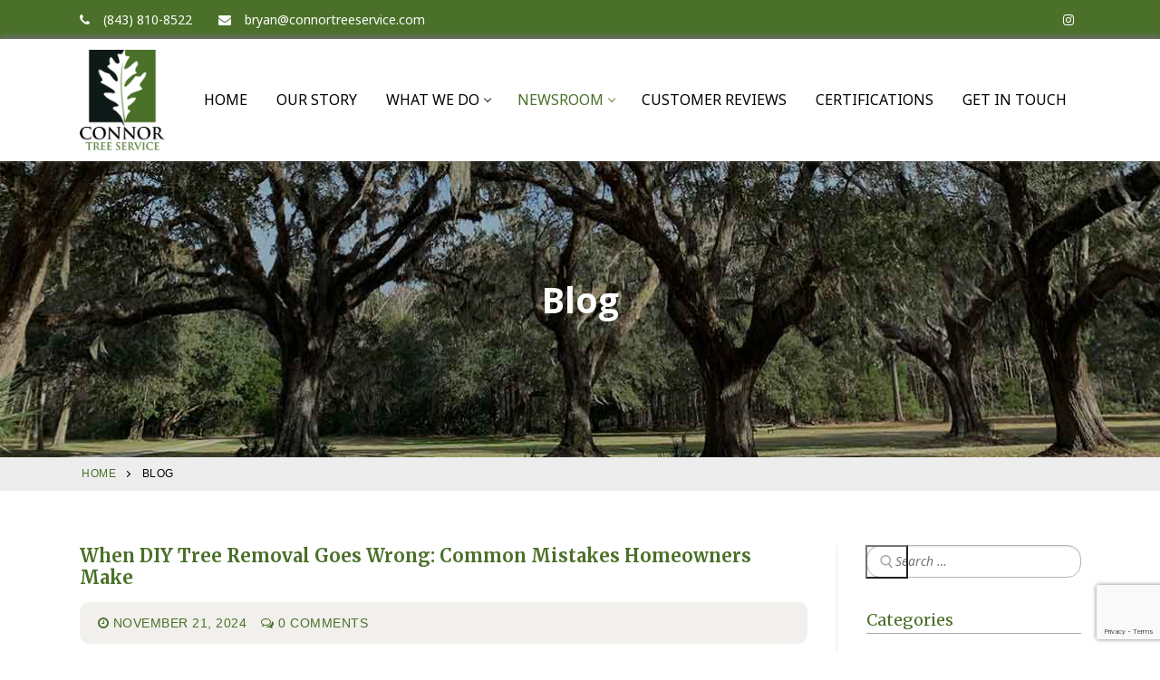

--- FILE ---
content_type: text/html; charset=UTF-8
request_url: https://www.connortreeservice.com/blog/
body_size: 20168
content:
<!doctype html>
<html lang="en-US">
<head>
	<meta charset="UTF-8">
	<meta name="viewport" content="width=device-width, initial-scale=1, maximum-scale=10.0, user-scalable=yes">
	<link rel="profile" href="https://gmpg.org/xfn/11">
	<meta name='robots' content='index, follow, max-image-preview:large, max-snippet:-1, max-video-preview:-1' />

	<!-- This site is optimized with the Yoast SEO plugin v26.8 - https://yoast.com/product/yoast-seo-wordpress/ -->
	<title>Charleston Tree Services Blog | Connor Tree Service</title>
	<meta name="description" content="Affordable Tree &amp; Stump Removal Give Us A Call For A Free Estimate! Tree Services Blog by Connor Tree Service. Get latest updates about Tree trimming, Tree cutting, Tree Risk Assessment topics." />
	<link rel="canonical" href="https://www.connortreeservice.com/blog/" />
	<link rel="next" href="https://www.connortreeservice.com/blog/page/2/" />
	<meta property="og:locale" content="en_US" />
	<meta property="og:type" content="article" />
	<meta property="og:title" content="Charleston Tree Services Blog | Connor Tree Service" />
	<meta property="og:description" content="Affordable Tree &amp; Stump Removal Give Us A Call For A Free Estimate! Tree Services Blog by Connor Tree Service. Get latest updates about Tree trimming, Tree cutting, Tree Risk Assessment topics." />
	<meta property="og:url" content="https://www.connortreeservice.com/blog/" />
	<meta property="og:site_name" content="Connor Tree Service- A Charleston Tree Service Company" />
	<meta property="og:image" content="https://www.connortreeservice.com/wp-content/uploads/2020/02/blog_banner-1.jpg" />
	<meta property="og:image:width" content="1349" />
	<meta property="og:image:height" content="328" />
	<meta property="og:image:type" content="image/jpeg" />
	<meta name="twitter:card" content="summary_large_image" />
	<script type="application/ld+json" class="yoast-schema-graph">{"@context":"https://schema.org","@graph":[{"@type":["WebPage","CollectionPage"],"@id":"https://www.connortreeservice.com/blog/","url":"https://www.connortreeservice.com/blog/","name":"Charleston Tree Services Blog | Connor Tree Service","isPartOf":{"@id":"https://www.connortreeservice.com/#website"},"datePublished":"2020-01-27T11:02:03+00:00","dateModified":"2020-02-21T09:27:21+00:00","description":"Affordable Tree & Stump Removal Give Us A Call For A Free Estimate! Tree Services Blog by Connor Tree Service. Get latest updates about Tree trimming, Tree cutting, Tree Risk Assessment topics.","breadcrumb":{"@id":"https://www.connortreeservice.com/blog/#breadcrumb"},"inLanguage":"en-US"},{"@type":"BreadcrumbList","@id":"https://www.connortreeservice.com/blog/#breadcrumb","itemListElement":[{"@type":"ListItem","position":1,"name":"Home","item":"https://www.connortreeservice.com/"},{"@type":"ListItem","position":2,"name":"Blog"}]},{"@type":"WebSite","@id":"https://www.connortreeservice.com/#website","url":"https://www.connortreeservice.com/","name":"Connor Tree Service- A Charleston Tree Service Company","description":"Tree Services","publisher":{"@id":"https://www.connortreeservice.com/#organization"},"potentialAction":[{"@type":"SearchAction","target":{"@type":"EntryPoint","urlTemplate":"https://www.connortreeservice.com/?s={search_term_string}"},"query-input":{"@type":"PropertyValueSpecification","valueRequired":true,"valueName":"search_term_string"}}],"inLanguage":"en-US"},{"@type":"Organization","@id":"https://www.connortreeservice.com/#organization","name":"Connor Tree Service- A Charleston Tree Service Company","url":"https://www.connortreeservice.com/","logo":{"@type":"ImageObject","inLanguage":"en-US","@id":"https://www.connortreeservice.com/#/schema/logo/image/","url":"https://www.connortreeservice.com/wp-content/uploads/2020/01/connorlogo@1x-1.png","contentUrl":"https://www.connortreeservice.com/wp-content/uploads/2020/01/connorlogo@1x-1.png","width":210,"height":247,"caption":"Connor Tree Service- A Charleston Tree Service Company"},"image":{"@id":"https://www.connortreeservice.com/#/schema/logo/image/"}}]}</script>
	<!-- / Yoast SEO plugin. -->


<link rel='dns-prefetch' href='//fonts.googleapis.com' />
<link rel="alternate" type="application/rss+xml" title="Connor Tree Service- A Charleston Tree Service Company &raquo; Feed" href="https://www.connortreeservice.com/feed/" />
<link rel="alternate" type="application/rss+xml" title="Connor Tree Service- A Charleston Tree Service Company &raquo; Comments Feed" href="https://www.connortreeservice.com/comments/feed/" />
<style id='wp-img-auto-sizes-contain-inline-css' type='text/css'>
img:is([sizes=auto i],[sizes^="auto," i]){contain-intrinsic-size:3000px 1500px}
/*# sourceURL=wp-img-auto-sizes-contain-inline-css */
</style>
<link rel='stylesheet' id='wp-customer-reviews-3-frontend-css' href='https://www.connortreeservice.com/wp-content/plugins/wp-customer-reviews/css/wp-customer-reviews.css?ver=3.7.7' type='text/css' media='all' />
<link rel='stylesheet' id='sbi_styles-css' href='https://www.connortreeservice.com/wp-content/plugins/instagram-feed/css/sbi-styles.min.css?ver=6.10.0' type='text/css' media='all' />
<link rel='stylesheet' id='timeline-css-css' href='https://www.connortreeservice.com/wp-content/plugins/ultimate-addons-for-elementor/classes/../css/timeline.css?ver=6.9' type='text/css' media='all' />
<link rel='stylesheet' id='filter-gallery-css-css' href='https://www.connortreeservice.com/wp-content/plugins/ultimate-addons-for-elementor/classes/../css/filterablegallery.css?ver=6.9' type='text/css' media='all' />
<link rel='stylesheet' id='fancybox-css-css' href='https://www.connortreeservice.com/wp-content/plugins/ultimate-addons-for-elementor/classes/../css/jquery.fancybox.min.css?ver=6.9' type='text/css' media='all' />
<style id='wp-emoji-styles-inline-css' type='text/css'>

	img.wp-smiley, img.emoji {
		display: inline !important;
		border: none !important;
		box-shadow: none !important;
		height: 1em !important;
		width: 1em !important;
		margin: 0 0.07em !important;
		vertical-align: -0.1em !important;
		background: none !important;
		padding: 0 !important;
	}
/*# sourceURL=wp-emoji-styles-inline-css */
</style>
<style id='classic-theme-styles-inline-css' type='text/css'>
/*! This file is auto-generated */
.wp-block-button__link{color:#fff;background-color:#32373c;border-radius:9999px;box-shadow:none;text-decoration:none;padding:calc(.667em + 2px) calc(1.333em + 2px);font-size:1.125em}.wp-block-file__button{background:#32373c;color:#fff;text-decoration:none}
/*# sourceURL=/wp-includes/css/classic-themes.min.css */
</style>
<style id='global-styles-inline-css' type='text/css'>
:root{--wp--preset--aspect-ratio--square: 1;--wp--preset--aspect-ratio--4-3: 4/3;--wp--preset--aspect-ratio--3-4: 3/4;--wp--preset--aspect-ratio--3-2: 3/2;--wp--preset--aspect-ratio--2-3: 2/3;--wp--preset--aspect-ratio--16-9: 16/9;--wp--preset--aspect-ratio--9-16: 9/16;--wp--preset--color--black: #000000;--wp--preset--color--cyan-bluish-gray: #abb8c3;--wp--preset--color--white: #ffffff;--wp--preset--color--pale-pink: #f78da7;--wp--preset--color--vivid-red: #cf2e2e;--wp--preset--color--luminous-vivid-orange: #ff6900;--wp--preset--color--luminous-vivid-amber: #fcb900;--wp--preset--color--light-green-cyan: #7bdcb5;--wp--preset--color--vivid-green-cyan: #00d084;--wp--preset--color--pale-cyan-blue: #8ed1fc;--wp--preset--color--vivid-cyan-blue: #0693e3;--wp--preset--color--vivid-purple: #9b51e0;--wp--preset--gradient--vivid-cyan-blue-to-vivid-purple: linear-gradient(135deg,rgb(6,147,227) 0%,rgb(155,81,224) 100%);--wp--preset--gradient--light-green-cyan-to-vivid-green-cyan: linear-gradient(135deg,rgb(122,220,180) 0%,rgb(0,208,130) 100%);--wp--preset--gradient--luminous-vivid-amber-to-luminous-vivid-orange: linear-gradient(135deg,rgb(252,185,0) 0%,rgb(255,105,0) 100%);--wp--preset--gradient--luminous-vivid-orange-to-vivid-red: linear-gradient(135deg,rgb(255,105,0) 0%,rgb(207,46,46) 100%);--wp--preset--gradient--very-light-gray-to-cyan-bluish-gray: linear-gradient(135deg,rgb(238,238,238) 0%,rgb(169,184,195) 100%);--wp--preset--gradient--cool-to-warm-spectrum: linear-gradient(135deg,rgb(74,234,220) 0%,rgb(151,120,209) 20%,rgb(207,42,186) 40%,rgb(238,44,130) 60%,rgb(251,105,98) 80%,rgb(254,248,76) 100%);--wp--preset--gradient--blush-light-purple: linear-gradient(135deg,rgb(255,206,236) 0%,rgb(152,150,240) 100%);--wp--preset--gradient--blush-bordeaux: linear-gradient(135deg,rgb(254,205,165) 0%,rgb(254,45,45) 50%,rgb(107,0,62) 100%);--wp--preset--gradient--luminous-dusk: linear-gradient(135deg,rgb(255,203,112) 0%,rgb(199,81,192) 50%,rgb(65,88,208) 100%);--wp--preset--gradient--pale-ocean: linear-gradient(135deg,rgb(255,245,203) 0%,rgb(182,227,212) 50%,rgb(51,167,181) 100%);--wp--preset--gradient--electric-grass: linear-gradient(135deg,rgb(202,248,128) 0%,rgb(113,206,126) 100%);--wp--preset--gradient--midnight: linear-gradient(135deg,rgb(2,3,129) 0%,rgb(40,116,252) 100%);--wp--preset--font-size--small: 13px;--wp--preset--font-size--medium: 20px;--wp--preset--font-size--large: 36px;--wp--preset--font-size--x-large: 42px;--wp--preset--spacing--20: 0.44rem;--wp--preset--spacing--30: 0.67rem;--wp--preset--spacing--40: 1rem;--wp--preset--spacing--50: 1.5rem;--wp--preset--spacing--60: 2.25rem;--wp--preset--spacing--70: 3.38rem;--wp--preset--spacing--80: 5.06rem;--wp--preset--shadow--natural: 6px 6px 9px rgba(0, 0, 0, 0.2);--wp--preset--shadow--deep: 12px 12px 50px rgba(0, 0, 0, 0.4);--wp--preset--shadow--sharp: 6px 6px 0px rgba(0, 0, 0, 0.2);--wp--preset--shadow--outlined: 6px 6px 0px -3px rgb(255, 255, 255), 6px 6px rgb(0, 0, 0);--wp--preset--shadow--crisp: 6px 6px 0px rgb(0, 0, 0);}:where(.is-layout-flex){gap: 0.5em;}:where(.is-layout-grid){gap: 0.5em;}body .is-layout-flex{display: flex;}.is-layout-flex{flex-wrap: wrap;align-items: center;}.is-layout-flex > :is(*, div){margin: 0;}body .is-layout-grid{display: grid;}.is-layout-grid > :is(*, div){margin: 0;}:where(.wp-block-columns.is-layout-flex){gap: 2em;}:where(.wp-block-columns.is-layout-grid){gap: 2em;}:where(.wp-block-post-template.is-layout-flex){gap: 1.25em;}:where(.wp-block-post-template.is-layout-grid){gap: 1.25em;}.has-black-color{color: var(--wp--preset--color--black) !important;}.has-cyan-bluish-gray-color{color: var(--wp--preset--color--cyan-bluish-gray) !important;}.has-white-color{color: var(--wp--preset--color--white) !important;}.has-pale-pink-color{color: var(--wp--preset--color--pale-pink) !important;}.has-vivid-red-color{color: var(--wp--preset--color--vivid-red) !important;}.has-luminous-vivid-orange-color{color: var(--wp--preset--color--luminous-vivid-orange) !important;}.has-luminous-vivid-amber-color{color: var(--wp--preset--color--luminous-vivid-amber) !important;}.has-light-green-cyan-color{color: var(--wp--preset--color--light-green-cyan) !important;}.has-vivid-green-cyan-color{color: var(--wp--preset--color--vivid-green-cyan) !important;}.has-pale-cyan-blue-color{color: var(--wp--preset--color--pale-cyan-blue) !important;}.has-vivid-cyan-blue-color{color: var(--wp--preset--color--vivid-cyan-blue) !important;}.has-vivid-purple-color{color: var(--wp--preset--color--vivid-purple) !important;}.has-black-background-color{background-color: var(--wp--preset--color--black) !important;}.has-cyan-bluish-gray-background-color{background-color: var(--wp--preset--color--cyan-bluish-gray) !important;}.has-white-background-color{background-color: var(--wp--preset--color--white) !important;}.has-pale-pink-background-color{background-color: var(--wp--preset--color--pale-pink) !important;}.has-vivid-red-background-color{background-color: var(--wp--preset--color--vivid-red) !important;}.has-luminous-vivid-orange-background-color{background-color: var(--wp--preset--color--luminous-vivid-orange) !important;}.has-luminous-vivid-amber-background-color{background-color: var(--wp--preset--color--luminous-vivid-amber) !important;}.has-light-green-cyan-background-color{background-color: var(--wp--preset--color--light-green-cyan) !important;}.has-vivid-green-cyan-background-color{background-color: var(--wp--preset--color--vivid-green-cyan) !important;}.has-pale-cyan-blue-background-color{background-color: var(--wp--preset--color--pale-cyan-blue) !important;}.has-vivid-cyan-blue-background-color{background-color: var(--wp--preset--color--vivid-cyan-blue) !important;}.has-vivid-purple-background-color{background-color: var(--wp--preset--color--vivid-purple) !important;}.has-black-border-color{border-color: var(--wp--preset--color--black) !important;}.has-cyan-bluish-gray-border-color{border-color: var(--wp--preset--color--cyan-bluish-gray) !important;}.has-white-border-color{border-color: var(--wp--preset--color--white) !important;}.has-pale-pink-border-color{border-color: var(--wp--preset--color--pale-pink) !important;}.has-vivid-red-border-color{border-color: var(--wp--preset--color--vivid-red) !important;}.has-luminous-vivid-orange-border-color{border-color: var(--wp--preset--color--luminous-vivid-orange) !important;}.has-luminous-vivid-amber-border-color{border-color: var(--wp--preset--color--luminous-vivid-amber) !important;}.has-light-green-cyan-border-color{border-color: var(--wp--preset--color--light-green-cyan) !important;}.has-vivid-green-cyan-border-color{border-color: var(--wp--preset--color--vivid-green-cyan) !important;}.has-pale-cyan-blue-border-color{border-color: var(--wp--preset--color--pale-cyan-blue) !important;}.has-vivid-cyan-blue-border-color{border-color: var(--wp--preset--color--vivid-cyan-blue) !important;}.has-vivid-purple-border-color{border-color: var(--wp--preset--color--vivid-purple) !important;}.has-vivid-cyan-blue-to-vivid-purple-gradient-background{background: var(--wp--preset--gradient--vivid-cyan-blue-to-vivid-purple) !important;}.has-light-green-cyan-to-vivid-green-cyan-gradient-background{background: var(--wp--preset--gradient--light-green-cyan-to-vivid-green-cyan) !important;}.has-luminous-vivid-amber-to-luminous-vivid-orange-gradient-background{background: var(--wp--preset--gradient--luminous-vivid-amber-to-luminous-vivid-orange) !important;}.has-luminous-vivid-orange-to-vivid-red-gradient-background{background: var(--wp--preset--gradient--luminous-vivid-orange-to-vivid-red) !important;}.has-very-light-gray-to-cyan-bluish-gray-gradient-background{background: var(--wp--preset--gradient--very-light-gray-to-cyan-bluish-gray) !important;}.has-cool-to-warm-spectrum-gradient-background{background: var(--wp--preset--gradient--cool-to-warm-spectrum) !important;}.has-blush-light-purple-gradient-background{background: var(--wp--preset--gradient--blush-light-purple) !important;}.has-blush-bordeaux-gradient-background{background: var(--wp--preset--gradient--blush-bordeaux) !important;}.has-luminous-dusk-gradient-background{background: var(--wp--preset--gradient--luminous-dusk) !important;}.has-pale-ocean-gradient-background{background: var(--wp--preset--gradient--pale-ocean) !important;}.has-electric-grass-gradient-background{background: var(--wp--preset--gradient--electric-grass) !important;}.has-midnight-gradient-background{background: var(--wp--preset--gradient--midnight) !important;}.has-small-font-size{font-size: var(--wp--preset--font-size--small) !important;}.has-medium-font-size{font-size: var(--wp--preset--font-size--medium) !important;}.has-large-font-size{font-size: var(--wp--preset--font-size--large) !important;}.has-x-large-font-size{font-size: var(--wp--preset--font-size--x-large) !important;}
:where(.wp-block-post-template.is-layout-flex){gap: 1.25em;}:where(.wp-block-post-template.is-layout-grid){gap: 1.25em;}
:where(.wp-block-term-template.is-layout-flex){gap: 1.25em;}:where(.wp-block-term-template.is-layout-grid){gap: 1.25em;}
:where(.wp-block-columns.is-layout-flex){gap: 2em;}:where(.wp-block-columns.is-layout-grid){gap: 2em;}
:root :where(.wp-block-pullquote){font-size: 1.5em;line-height: 1.6;}
/*# sourceURL=global-styles-inline-css */
</style>
<link rel='stylesheet' id='contact-form-7-css' href='https://www.connortreeservice.com/wp-content/plugins/contact-form-7/includes/css/styles.css?ver=6.1.4' type='text/css' media='all' />
<link rel='stylesheet' id='rs-plugin-settings-css' href='https://www.connortreeservice.com/wp-content/plugins/revslider/public/assets/css/rs6.css?ver=6.1.8' type='text/css' media='all' />
<style id='rs-plugin-settings-inline-css' type='text/css'>
#rs-demo-id {}
/*# sourceURL=rs-plugin-settings-inline-css */
</style>
<link rel='stylesheet' id='wpcf7-redirect-script-frontend-css' href='https://www.connortreeservice.com/wp-content/plugins/wpcf7-redirect/build/assets/frontend-script.css?ver=2c532d7e2be36f6af233' type='text/css' media='all' />
<link rel='stylesheet' id='heateor_sss_frontend_css-css' href='https://www.connortreeservice.com/wp-content/plugins/sassy-social-share/public/css/sassy-social-share-public.css?ver=3.3.79' type='text/css' media='all' />
<style id='heateor_sss_frontend_css-inline-css' type='text/css'>
.heateor_sss_button_instagram span.heateor_sss_svg,a.heateor_sss_instagram span.heateor_sss_svg{background:radial-gradient(circle at 30% 107%,#fdf497 0,#fdf497 5%,#fd5949 45%,#d6249f 60%,#285aeb 90%)}div.heateor_sss_horizontal_sharing a.heateor_sss_button_instagram span{background:#ffffff!important;}div.heateor_sss_standard_follow_icons_container a.heateor_sss_button_instagram span{background:#ffffff}.heateor_sss_horizontal_sharing .heateor_sss_svg,.heateor_sss_standard_follow_icons_container .heateor_sss_svg{background-color:#ffffff!important;background:#ffffff!important;color:#f46f72;border-width:0px;border-style:solid;border-color:transparent}.heateor_sss_horizontal_sharing span.heateor_sss_svg:hover,.heateor_sss_standard_follow_icons_container span.heateor_sss_svg:hover{border-color:transparent;}.heateor_sss_vertical_sharing span.heateor_sss_svg,.heateor_sss_floating_follow_icons_container span.heateor_sss_svg{color:#fff;border-width:0px;border-style:solid;border-color:transparent;}.heateor_sss_vertical_sharing span.heateor_sss_svg:hover,.heateor_sss_floating_follow_icons_container span.heateor_sss_svg:hover{border-color:transparent;}@media screen and (max-width:783px) {.heateor_sss_vertical_sharing{display:none!important}}
/*# sourceURL=heateor_sss_frontend_css-inline-css */
</style>
<link rel='stylesheet' id='font-awesome-css' href='https://www.connortreeservice.com/wp-content/plugins/elementor/assets/lib/font-awesome/css/font-awesome.min.css?ver=4.7.0' type='text/css' media='all' />
<link rel='stylesheet' id='customify-google-font-css' href='//fonts.googleapis.com/css?family=Noto+Sans%3A400%2C400i%2C700%2C700i%7COpen+Sans%3A300%2C300i%2C400%2C400i%2C600%2C600i%2C700%2C700i%2C800%2C800i%7CMerriweather%3A300%2C300i%2C400%2C400i%2C700%2C700i%2C900%2C900i&#038;display=swap&#038;ver=0.4.13' type='text/css' media='all' />
<link rel='stylesheet' id='customify-style-css' href='https://www.connortreeservice.com/wp-content/themes/customify/style.min.css?ver=0.4.13' type='text/css' media='all' />
<style id='customify-style-inline-css' type='text/css'>
.customify-container, .layout-contained, .site-framed .site, .site-boxed .site { max-width: 1169px; } .main-layout-content .entry-content > .alignwide { width: calc( 1169px - 4em ); max-width: 100vw;  }#blog-posts .entry-inner  {border-style: solid;border-top-width: 0px;border-right-width: 0px;border-bottom-width: 1px;border-left-width: 0px;} #blog-posts .entry-readmore a {font-family: "Noto Sans";font-weight: normal;text-transform: uppercase;font-size: 18px;}#blog-posts .entry-readmore a  {color: #ffffff; text-decoration-color: #ffffff;background-color: #4a7029;border-style: solid;border-top-width: 1px;border-right-width: 1px;border-bottom-width: 1px;border-left-width: 1px;border-color: rgba(117,117,117,0);border-top-left-radius: 5px;border-top-right-radius: 5px;border-bottom-right-radius: 5px;border-bottom-left-radius: 5px;} #blog-posts .entry-readmore a:hover  {color: #4a7029; text-decoration-color: #4a7029;background-color: rgba(40,102,7,0);border-style: solid;border-top-width: 1px;border-right-width: 1px;border-bottom-width: 1px;border-left-width: 1px;border-color: #4a7029;} .header-top .header--row-inner,body:not(.fl-builder-edit) .button,body:not(.fl-builder-edit) button:not(.menu-mobile-toggle, .components-button, .customize-partial-edit-shortcut-button),body:not(.fl-builder-edit) input[type="button"]:not(.ed_button),button.button,input[type="button"]:not(.ed_button, .components-button, .customize-partial-edit-shortcut-button),input[type="reset"]:not(.components-button, .customize-partial-edit-shortcut-button),input[type="submit"]:not(.components-button, .customize-partial-edit-shortcut-button),.pagination .nav-links > *:hover,.pagination .nav-links span,.nav-menu-desktop.style-full-height .primary-menu-ul > li.current-menu-item > a,.nav-menu-desktop.style-full-height .primary-menu-ul > li.current-menu-ancestor > a,.nav-menu-desktop.style-full-height .primary-menu-ul > li > a:hover,.posts-layout .readmore-button:hover{    background-color: #235787;}.posts-layout .readmore-button {color: #235787;}.pagination .nav-links > *:hover,.pagination .nav-links span,.entry-single .tags-links a:hover,.entry-single .cat-links a:hover,.posts-layout .readmore-button,.posts-layout .readmore-button:hover{    border-color: #235787;}.customify-builder-btn{    background-color: #c3512f;}body{    color: #686868;}abbr, acronym {    border-bottom-color: #686868;}a                {                    color: #1e4b75;}a:hover,a:focus,.link-meta:hover, .link-meta a:hover{    color: #111111;}h2 + h3,.comments-area h2 + .comments-title,.h2 + h3,.comments-area .h2 + .comments-title,.page-breadcrumb {    border-top-color: #eaecee;}blockquote,.site-content .widget-area .menu li.current-menu-item > a:before{    border-left-color: #eaecee;}@media screen and (min-width: 64em) {    .comment-list .children li.comment {        border-left-color: #eaecee;    }    .comment-list .children li.comment:after {        background-color: #eaecee;    }}.page-titlebar, .page-breadcrumb,.posts-layout .entry-inner {    border-bottom-color: #eaecee;}.header-search-form .search-field,.entry-content .page-links a,.header-search-modal,.pagination .nav-links > *,.entry-footer .tags-links a, .entry-footer .cat-links a,.search .content-area article,.site-content .widget-area .menu li.current-menu-item > a,.posts-layout .entry-inner,.post-navigation .nav-links,article.comment .comment-meta,.widget-area .widget_pages li a, .widget-area .widget_categories li a, .widget-area .widget_archive li a, .widget-area .widget_meta li a, .widget-area .widget_nav_menu li a, .widget-area .widget_product_categories li a, .widget-area .widget_recent_entries li a, .widget-area .widget_rss li a,.widget-area .widget_recent_comments li{    border-color: #eaecee;}.header-search-modal::before {    border-top-color: #eaecee;    border-left-color: #eaecee;}@media screen and (min-width: 48em) {    .content-sidebar.sidebar_vertical_border .content-area {        border-right-color: #eaecee;    }    .sidebar-content.sidebar_vertical_border .content-area {        border-left-color: #eaecee;    }    .sidebar-sidebar-content.sidebar_vertical_border .sidebar-primary {        border-right-color: #eaecee;    }    .sidebar-sidebar-content.sidebar_vertical_border .sidebar-secondary {        border-right-color: #eaecee;    }    .content-sidebar-sidebar.sidebar_vertical_border .sidebar-primary {        border-left-color: #eaecee;    }    .content-sidebar-sidebar.sidebar_vertical_border .sidebar-secondary {        border-left-color: #eaecee;    }    .sidebar-content-sidebar.sidebar_vertical_border .content-area {        border-left-color: #eaecee;        border-right-color: #eaecee;    }    .sidebar-content-sidebar.sidebar_vertical_border .content-area {        border-left-color: #eaecee;        border-right-color: #eaecee;    }}article.comment .comment-post-author {background: #6d6d6d;}.pagination .nav-links > *,.link-meta,.link-meta a,.color-meta,.entry-single .tags-links:before,.entry-single .cats-links:before{    color: #6d6d6d;}h1, h2, h3, h4, h5, h6 { color: #2b2b2b;}.site-content .widget-title { color: #4a7029;}h1, h2, h3, h4, h5, h6, .h1, .h2, .h3, .h4, .h5, .h6 {font-family: "Open Sans";font-weight: 700;text-transform: capitalize;}.site-content .widget-title {font-family: "Merriweather";font-weight: normal;text-decoration: none;text-transform: capitalize;font-size: 18px;}#page-cover {background-image: url("https://www.connortreeservice.com/wp-content/uploads/2020/02/blog_banner-1.jpg");}#page-cover {-webkit-background-size: cover; -moz-background-size: cover; -o-background-size: cover; background-size: cover;}#page-cover {background-repeat: no-repeat;}#page-cover:before {background-color: rgba(255,255,255,0);}#page-breadcrumb, #page-titlebar #page-breadcrumb .page-breadcrumb-list, #page-cover #page-breadcrumb .page-breadcrumb-list  {color: #000000; text-decoration-color: #000000;} #page-breadcrumb a, #page-titlebar #page-breadcrumb .page-breadcrumb-list a, #page-cover #page-breadcrumb .page-breadcrumb-list a  {color: #4a7029; text-decoration-color: #4a7029;} #page-breadcrumb, #page-titlebar #page-breadcrumb, #page-cover #page-breadcrumb  {background-color: #ededed;} .header--row:not(.header--transparent).header-top .header--row-inner  {background-color: #4a7029;} .header--row:not(.header--transparent).header-main .header--row-inner  {background-color: #ffffff;box-shadow: 0px -3px 7px 0px #6d6d6d ;;} .sub-menu .li-duplicator {display:none !important;}.header-search_icon-item .header-search-modal  {border-style: solid;} .header-search_icon-item .search-field  {border-style: solid;} .dark-mode .header-search_box-item .search-form-fields, .header-search_box-item .search-form-fields  {border-style: solid;} .builder-item--primary-menu .nav-menu-desktop .primary-menu-ul > li > a  {color: #000000; text-decoration-color: #000000;} .header--row:not(.header--transparent) .builder-item--primary-menu .nav-menu-desktop .primary-menu-ul > li > a:hover, .header--row:not(.header--transparent) .builder-item--primary-menu .nav-menu-desktop .primary-menu-ul > li.current-menu-item > a, .header--row:not(.header--transparent) .builder-item--primary-menu .nav-menu-desktop .primary-menu-ul > li.current-menu-ancestor > a, .header--row:not(.header--transparent) .builder-item--primary-menu .nav-menu-desktop .primary-menu-ul > li.current-menu-parent > a  {color: #4a7029; text-decoration-color: #4a7029;} .builder-item--primary-menu .nav-menu-desktop .primary-menu-ul > li > a,.builder-item-sidebar .primary-menu-sidebar .primary-menu-ul > li > a {font-family: "Noto Sans";font-weight: normal;text-transform: uppercase;font-size: 16px;}.header-social-icons.customify-builder-social-icons.color-custom li a {color: #ffffff;}#cb-row--footer-main .footer--row-inner {background-color: #0e1a18}#cb-row--footer-bottom .footer--row-inner {background-color: #0e1514}.builder-item--footer_copyright, .builder-item--footer_copyright p {font-family: "Noto Sans";font-weight: normal;font-size: 14px;}body  {background-color: #FFFFFF;} .site-content .content-area  {background-color: #FFFFFF;} /* CSS for desktop */#sidebar-secondary, #sidebar-primary, #main {padding-top: 60px;padding-bottom: 60px;}#blog-posts .entry-readmore a  {padding-top: 14px;padding-right: 23px;padding-bottom: 14px;padding-left: 23px;} #page-cover {text-align: center;}#page-cover .page-cover-inner {min-height: 327px;}.header--row.header-top .customify-grid, .header--row.header-top .style-full-height .primary-menu-ul > li > a {min-height: 43px;}.header--row.header-main .customify-grid, .header--row.header-main .style-full-height .primary-menu-ul > li > a {min-height: 90px;}.header--row.header-bottom .customify-grid, .header--row.header-bottom .style-full-height .primary-menu-ul > li > a {min-height: 55px;}.header--row .builder-item--html, .builder-item.builder-item--group .item--inner.builder-item--html {margin-top: 13px;margin-bottom: 13px;}.site-header .site-branding img { max-width: 94px; } .site-header .cb-row--mobile .site-branding img { width: 94px; }.header--row .builder-item--logo, .builder-item.builder-item--group .item--inner.builder-item--logo {margin-top: 12px;margin-bottom: 12px;}.header--row .builder-first--nav-icon {text-align: right;}.header-search_icon-item .search-submit {margin-left: -40px;}.header-search_box-item .search-submit{margin-left: -40px;} .header-search_box-item .woo_bootster_search .search-submit{margin-left: -40px;} .header-search_box-item .header-search-form button.search-submit{margin-left:-40px;}.header--row .builder-first--primary-menu {text-align: right;}.header-social-icons.customify-builder-social-icons li a { font-size: 16px; }.footer--row .builder-item--footer_copyright, .builder-item.builder-item--group .item--inner.builder-item--footer_copyright {margin-top: 15px;margin-right: 0px;margin-bottom: 15px;margin-left: 0px;}/* CSS for tablet */@media screen and (max-width: 1024px) { #page-cover .page-cover-inner {min-height: 250px;}.header--row .builder-first--nav-icon {text-align: right;}.header-search_icon-item .search-submit {margin-left: -40px;}.header-search_box-item .search-submit{margin-left: -40px;} .header-search_box-item .woo_bootster_search .search-submit{margin-left: -40px;} .header-search_box-item .header-search-form button.search-submit{margin-left:-40px;} }/* CSS for mobile */@media screen and (max-width: 568px) { #page-cover .page-cover-inner {min-height: 200px;}.header--row.header-top .customify-grid, .header--row.header-top .style-full-height .primary-menu-ul > li > a {min-height: 33px;}.header--row .builder-first--nav-icon {text-align: right;}.header-search_icon-item .search-submit {margin-left: -40px;}.header-search_box-item .search-submit{margin-left: -40px;} .header-search_box-item .woo_bootster_search .search-submit{margin-left: -40px;} .header-search_box-item .header-search-form button.search-submit{margin-left:-40px;}.builder-item--footer_copyright, .builder-item--footer_copyright p {font-size: 14px;} }
/*# sourceURL=customify-style-inline-css */
</style>
<link rel='stylesheet' id='elementor-frontend-css' href='https://www.connortreeservice.com/wp-content/plugins/elementor/assets/css/frontend.min.css?ver=3.34.3' type='text/css' media='all' />
<link rel='stylesheet' id='eael-general-css' href='https://www.connortreeservice.com/wp-content/plugins/essential-addons-for-elementor-lite/assets/front-end/css/view/general.min.css?ver=6.5.9' type='text/css' media='all' />
<script type="text/javascript" src="https://www.connortreeservice.com/wp-includes/js/jquery/jquery.min.js?ver=3.7.1" id="jquery-core-js"></script>
<script type="text/javascript" src="https://www.connortreeservice.com/wp-includes/js/jquery/jquery-migrate.min.js?ver=3.4.1" id="jquery-migrate-js"></script>
<script type="text/javascript" src="https://www.connortreeservice.com/wp-content/plugins/wp-customer-reviews/js/wp-customer-reviews.js?ver=3.7.7" id="wp-customer-reviews-3-frontend-js"></script>
<script type="text/javascript" src="https://www.connortreeservice.com/wp-includes/js/jquery/ui/core.min.js?ver=1.13.3" id="jquery-ui-core-js"></script>
<script type="text/javascript" src="https://www.connortreeservice.com/wp-content/plugins/ultimate-addons-for-elementor/classes/../js/slick.js?ver=6.9" id="slick-js-js"></script>
<script type="text/javascript" src="https://www.connortreeservice.com/wp-content/plugins/ultimate-addons-for-elementor/classes/../js/front/custom-tm.js?ver=6.9" id="custom-tm-js-js"></script>
<script type="text/javascript" src="https://www.connortreeservice.com/wp-content/plugins/ultimate-addons-for-elementor/classes/../js/bpopup.js?ver=6.9" id="bpopup-js-js"></script>
<script type="text/javascript" src="https://www.connortreeservice.com/wp-content/plugins/ultimate-addons-for-elementor/classes/../js/front/custom_bpopup.js?ver=6.9" id="custom-bpopup-js-js"></script>
<script type="text/javascript" src="https://www.connortreeservice.com/wp-content/plugins/ultimate-addons-for-elementor/classes/../js/timeline.js?ver=6.9" id="timeline-js-js"></script>
<script type="text/javascript" src="https://www.connortreeservice.com/wp-content/plugins/ultimate-addons-for-elementor/classes/../js/animtimeline.js?ver=6.9" id="animtimeline-js-js"></script>
<script type="text/javascript" src="https://www.connortreeservice.com/wp-content/plugins/ultimate-addons-for-elementor/classes/../js/front/countdown.js?ver=6.9" id="custom-countdown-js-js"></script>
<script type="text/javascript" src="https://www.connortreeservice.com/wp-includes/js/jquery/ui/accordion.min.js?ver=1.13.3" id="jquery-ui-accordion-js"></script>
<script type="text/javascript" src="https://www.connortreeservice.com/wp-content/plugins/ultimate-addons-for-elementor/classes/../js/front/accordion.js?ver=6.9" id="accordion-js-js"></script>
<script type="text/javascript" src="https://www.connortreeservice.com/wp-content/plugins/ultimate-addons-for-elementor/classes/../js/info-circle.js?ver=6.9" id="info-circle-js-js"></script>
<script type="text/javascript" src="https://www.connortreeservice.com/wp-content/plugins/ultimate-addons-for-elementor/classes/../js/jquery.fancybox.min.js?ver=6.9" id="fancybox-js-js"></script>
<script type="text/javascript" src="https://www.connortreeservice.com/wp-content/plugins/ultimate-addons-for-elementor/classes/../js/mixitup.min.js?ver=6.9" id="mixitup-min-js-js"></script>
<script type="text/javascript" src="https://www.connortreeservice.com/wp-content/plugins/ultimate-addons-for-elementor/classes/../js/front/custommixitup.js?ver=6.9" id="custom-mixitup-js-js"></script>
<script type="text/javascript" src="https://www.connortreeservice.com/wp-content/plugins/revslider/public/assets/js/revolution.tools.min.js?ver=6.0" id="tp-tools-js"></script>
<script type="text/javascript" src="https://www.connortreeservice.com/wp-content/plugins/revslider/public/assets/js/rs6.min.js?ver=6.1.8" id="revmin-js"></script>
<link rel="https://api.w.org/" href="https://www.connortreeservice.com/wp-json/" /><link rel="EditURI" type="application/rsd+xml" title="RSD" href="https://www.connortreeservice.com/xmlrpc.php?rsd" />
<meta name="generator" content="WordPress 6.9" />
<meta name="generator" content="Elementor 3.34.3; features: additional_custom_breakpoints; settings: css_print_method-external, google_font-enabled, font_display-auto">
			<style>
				.e-con.e-parent:nth-of-type(n+4):not(.e-lazyloaded):not(.e-no-lazyload),
				.e-con.e-parent:nth-of-type(n+4):not(.e-lazyloaded):not(.e-no-lazyload) * {
					background-image: none !important;
				}
				@media screen and (max-height: 1024px) {
					.e-con.e-parent:nth-of-type(n+3):not(.e-lazyloaded):not(.e-no-lazyload),
					.e-con.e-parent:nth-of-type(n+3):not(.e-lazyloaded):not(.e-no-lazyload) * {
						background-image: none !important;
					}
				}
				@media screen and (max-height: 640px) {
					.e-con.e-parent:nth-of-type(n+2):not(.e-lazyloaded):not(.e-no-lazyload),
					.e-con.e-parent:nth-of-type(n+2):not(.e-lazyloaded):not(.e-no-lazyload) * {
						background-image: none !important;
					}
				}
			</style>
			<meta name="generator" content="Powered by Slider Revolution 6.1.8 - responsive, Mobile-Friendly Slider Plugin for WordPress with comfortable drag and drop interface." />
<link rel="icon" href="https://www.connortreeservice.com/wp-content/uploads/2020/02/connorfavico-150x150.png" sizes="32x32" />
<link rel="icon" href="https://www.connortreeservice.com/wp-content/uploads/2020/02/connorfavico.png" sizes="192x192" />
<link rel="apple-touch-icon" href="https://www.connortreeservice.com/wp-content/uploads/2020/02/connorfavico.png" />
<meta name="msapplication-TileImage" content="https://www.connortreeservice.com/wp-content/uploads/2020/02/connorfavico.png" />
<script type="text/javascript">function setREVStartSize(e){			
			try {								
				var pw = document.getElementById(e.c).parentNode.offsetWidth,
					newh;
				pw = pw===0 || isNaN(pw) ? window.innerWidth : pw;
				e.tabw = e.tabw===undefined ? 0 : parseInt(e.tabw);
				e.thumbw = e.thumbw===undefined ? 0 : parseInt(e.thumbw);
				e.tabh = e.tabh===undefined ? 0 : parseInt(e.tabh);
				e.thumbh = e.thumbh===undefined ? 0 : parseInt(e.thumbh);
				e.tabhide = e.tabhide===undefined ? 0 : parseInt(e.tabhide);
				e.thumbhide = e.thumbhide===undefined ? 0 : parseInt(e.thumbhide);
				e.mh = e.mh===undefined || e.mh=="" || e.mh==="auto" ? 0 : parseInt(e.mh,0);		
				if(e.layout==="fullscreen" || e.l==="fullscreen") 						
					newh = Math.max(e.mh,window.innerHeight);				
				else{					
					e.gw = Array.isArray(e.gw) ? e.gw : [e.gw];
					for (var i in e.rl) if (e.gw[i]===undefined || e.gw[i]===0) e.gw[i] = e.gw[i-1];					
					e.gh = e.el===undefined || e.el==="" || (Array.isArray(e.el) && e.el.length==0)? e.gh : e.el;
					e.gh = Array.isArray(e.gh) ? e.gh : [e.gh];
					for (var i in e.rl) if (e.gh[i]===undefined || e.gh[i]===0) e.gh[i] = e.gh[i-1];
										
					var nl = new Array(e.rl.length),
						ix = 0,						
						sl;					
					e.tabw = e.tabhide>=pw ? 0 : e.tabw;
					e.thumbw = e.thumbhide>=pw ? 0 : e.thumbw;
					e.tabh = e.tabhide>=pw ? 0 : e.tabh;
					e.thumbh = e.thumbhide>=pw ? 0 : e.thumbh;					
					for (var i in e.rl) nl[i] = e.rl[i]<window.innerWidth ? 0 : e.rl[i];
					sl = nl[0];									
					for (var i in nl) if (sl>nl[i] && nl[i]>0) { sl = nl[i]; ix=i;}															
					var m = pw>(e.gw[ix]+e.tabw+e.thumbw) ? 1 : (pw-(e.tabw+e.thumbw)) / (e.gw[ix]);					

					newh =  (e.type==="carousel" && e.justify==="true" ? e.gh[ix] : (e.gh[ix] * m)) + (e.tabh + e.thumbh);
				}			
				
				if(window.rs_init_css===undefined) window.rs_init_css = document.head.appendChild(document.createElement("style"));					
				document.getElementById(e.c).height = newh;
				window.rs_init_css.innerHTML += "#"+e.c+"_wrapper { height: "+newh+"px }";				
			} catch(e){
				console.log("Failure at Presize of Slider:" + e)
			}					   
		  };</script>
		<style type="text/css" id="wp-custom-css">
			span.sbi_follow_btn {
width: 100%;
    background-image: url("https://www.connortreeservice.com/wp-content/uploads/2020/02/insta-btn.png");
    background-size: cover;
    background-repeat: no-repeat;
    height: 84px;
}
.site-footer {
    position: relative;
    z-index: 0;
}
#sb_instagram .sbi_follow_btn a {
    opacity: 0;
    width: 100%;
    height: 100%;
}
.blog p a, .single-post p a, p a{
	color: #72c539;
	border-bottom: 1px dashed;
}
span.meta-item {
    font-size: 14px;
}
.link-meta, .link-meta a {
    color: #4a7029;
}
article .entry-meta.entry--item.text-uppercase.text-xsmall.link-meta {
    background: #f1f0ec;
    padding: 10px 20px;
    border-radius: 10px;
}
.related-body .entry-meta.entry--item.text-uppercase.text-xsmall.link-meta{
	background: #fff;
	padding: 0;
}
.heateor_sss_sharing_title {
    display: inline-block;
    float: left;
    vertical-align: middle;
    font-size: 21px;
    font-family: merriweather;
    color: #000;
    line-height: 45px;
}
.heateor_sss_sharing_container.heateor_sss_horizontal_sharing {
    background: #f1f0ec;
    padding: 20px 10px 20px;
}
ul.heateor_sss_sharing_ul {
    display: inline-block;
    float: right;
    vertical-align: middle;
}
div.site-content {
    margin: 45px 0;
}
.blog div.site-content, .home div.site-content {
    margin: 0;
}
.blog p a:hover, .single-post p a:hover, p a:hover{
	text-decoration: none !important;
}
.imgbx-btn{
	margin-top: 20px;	
	margin-bottom: 10px
}
.elementor-image-box-img img {
    border: 1px solid gray;
}
.imgbx-btn a{
	font-family: open sans;
	font-weight: bold;
	font-size: 14px;
	color: #4a7029;
}
.imgbx-btn a span{
	border: 1px solid #4a7029;
	padding: 9px 12px;
}
.imgbx-btn a span:hover
{
	background-color: #4A7029;
	color: #fff;
}
.elementor-27 .elementor-element.elementor-element-427c009 .gallery-item-caption-wrap.caption-style-hoverer .fg-item-title {
     margin-bottom: 30px;
}
.elementor-29 .elementor-element.elementor-element-c33f482 .gallery-item-caption-wrap.caption-style-hoverer .fg-item-title {
    margin-bottom: 30px;
}
.elementor-31 .elementor-element.elementor-element-adb3f58 .gallery-item-caption-wrap.caption-style-hoverer .fg-item-title {
    margin-bottom: 30px;
}
.elementor-33 .elementor-element.elementor-element-e7b0272 .gallery-item-caption-wrap.caption-style-hoverer .fg-item-title {
    margin-bottom: 30px;
}
.elementor-35 .elementor-element.elementor-element-b63fc46 .gallery-item-caption-wrap.caption-style-hoverer .fg-item-title {
    margin-bottom: 30px;
}
.fa {
    font: normal normal normal 14px/1 FontAwesome !important;
}

#custom_html-5 .footer {
    margin-left: 0;
}
.footer ul li i {
    margin-right: 10px;
}
.fg-item-content {
    text-align: left;
    background: rgba(0, 0, 0, 0.6);
    padding: 26px;
    max-height: 190px;
    overflow-y: scroll;
}
.gallery-item-caption-wrap.caption-style-hoverer {
    align-items: flex-end;
}
.home .gallery-item-caption-wrap.caption-style-hoverer {
    align-items: center;
}
.gallery-item-caption-wrap.caption-style-hoverer {
    padding: 0;
}
.posts-layout.layout--blog_column .entry-media {
    margin-bottom: 2em;
}
.widget-area .widget_recent_entries li a, .widget-area .widget_categories li a {
    color: #2f2f2f;
    font-size: 16px;
    font-family: noto sans;
    border: none;
    padding-bottom: 0;
}
.widget-area .widget .sidebar-search-form .search-field::-webkit-input-placeholder{
	padding-left: 20px;
	font-style: italic;
}
.widget-area .widget .sidebar-search-form .search-field {
    border-radius: 15px;
}
.widget-area .widget .sidebar-search-form{
	position: relative;
}
.widget-area .widget .sidebar-search-form .search-submit svg {
    width: 15px;
    height: 15px;
}
.widget-area .widget .sidebar-search-form .search-submit {
    position: absolute;
    left: 45px;
		top: -1;
}
.site-content .widget-title{
	border-bottom: 1px solid #aaa;
}
.blog .posts-layout .entry-excerpt p {
    margin-bottom: 0;
    font-family: noto sans;
    font-size: 16px;
    line-height: 32px;
    color: #000;
}
.entry-readmore.entry--item {
    text-align: center;
}
#recent-posts-2 a::before{
	content: ">>";
	font-family: roboto condensed;
	letter-spacing: -2px !important;
	padding-right: 5px;
}
p
{
	margin: 0;
}
.single-post p{
	margin-bottom: 15px;
	line-height: 32px;
}
.wpcr3_respond_2 {
    display: block !important;
}
.wpcr3_button_1.wpcr3_show_btn {
    display: none !important;
}
div.wpcr3_review span.wpcr3_item_name {
    display: none !important;
}
.builder-item--primary-menu .nav-menu-desktop .primary-menu-ul > li > a:hover, .nav-menu-desktop .sub-menu li a:hover {
    background: rgb(74, 112, 41);
    color: rgb(255, 255, 255) !important;
}
.nav-menu-desktop .sub-menu li a{
		color: #000;
}
.nav-menu-desktop .sub-menu .link-before {
    font-family: open sans;
    font-size: 16px;
}
.posts-layout .entry-title {
    font-size: 1.25em;
    font-family: "Merriweather", Sans-serif;
    font-weight: 700;
    color: #4a7029;
}
.top-header
{
	
}
.top-header ul
{
	margin: 0;
	padding: 0;
}
.top-header ul li
{
	list-style-type: none;
	display: inline-block;
	color: #fff;
}
.top-header ul li i
{
	color: #fff;
}
.top-header ul li a
{
	margin-right: 25px;
	color: #fff;
	font-family: noto sans;
	font-weight: 400;
	font-size: 14px
}
.top-header ul li span
{
	margin-left: 15px;
	color: #fff;
}
.top-header ul li span:hover
{
	text-decoration:underline;
}
.blog .site-content {
    padding-top: 60px;
}
.footer
{
	margin-left: 30;
}
.footer h3
{
	color: #fff;
	font-family: Merriweather;
	font-weight: 700;
	font-size: 24px;
	margin-bottom: 27px
}
.footer ul
{
	margin: 0;
	padding: 0;
}
.footer ul li a
{
	color: #fff;
	font-family: noto sans;
	font-weight: 300;
	font-size: 16px;
}
.footer ul li i
{
	margin-right: 18px;
}
.footer .address
{
	line-height: 26px;
}
.footer-bottom .footer--row-inner {
    padding-top: 0;
    padding-bottom: 0;
}
#main, #sidebar-primary, #sidebar-secondary {
    padding-top: 0;
    padding-bottom: 0;
}
.service-area
{
	
}
.service-area ul
{
	  margin: 10px auto;
    padding: 0;
    width: 86%;
    text-align: center;
}
.service-area ul li
{
	  list-style-type: none;
    font-family: noto sans;
    font-weight: bold;
    font-size: 16px;
    color: #000;
    display: inline-block;
    padding: 9px 29px;
    border: 1px solid #c8c8c8;
    text-align: center;
    margin: 10px 31px 10px 0;
}

.elementor-widget:not(:last-child) {
    margin-bottom: 0;
}
.header--row .builder-item--html, .builder-item.builder-item--group .item--inner.builder-item--html {
    margin-top: 12px;
    margin-bottom: 12px;
}
.nav-menu-desktop .menu>li>a {
    padding: 12px 16px 12px;
}
.elementor-column-gap-default>.elementor-row>.elementor-column>.elementor-element-populated {
    /*padding: 0;*/
}
.gallery-c-1 .gallery-item-buttons a:nth-child(2)
{
	display: none;
}
.button:not(.components-button):not(.customize-partial-edit-shortcut-button), input[type=button]:not(.components-button):not(.customize-partial-edit-shortcut-button), input[type=reset]:not(.components-button):not(.customize-partial-edit-shortcut-button), input[type=submit]:not(.components-button):not(.customize-partial-edit-shortcut-button) {
    color: #fff;
    background: #4a7029;
    border: 1px solid #4a7029;
    border-radius: 5px;
    margin-top: 47px;
}
.button:not(.components-button):not(.customize-partial-edit-shortcut-button):hover, button:not(.components-button):not(.customize-partial-edit-shortcut-button):hover, input[type=button]:not(.components-button):not(.customize-partial-edit-shortcut-button):hover, input[type=reset]:not(.components-button):not(.customize-partial-edit-shortcut-button):hover, input[type=submit]:not(.components-button):not(.customize-partial-edit-shortcut-button):hover {
    background-color: #ffffff;
    color: #4a7029;
    border: 1px solid #4a7029;
}
.select2-container .select2-selection--single, input[type=color], input[type=date], input[type=datetime-local], input[type=datetime], input[type=email], input[type=month], input[type=number], input[type=password], input[type=range], input[type=search], input[type=tel], input[type=text], input[type=time], input[type=url], input[type=week], select, textarea {
    border: 1px solid #b6b6b6;
    height: 2.6em;
    vertical-align: middle;
	-webkit-appearance: none;
	font-family: noto sans;
    font-size: 14px;
    font-weight: 400;
    color: #9f9f9f;
}
.ccontact-form
{
	
}
.ccontact-form ul
{
	margin: 0;
	padding: 0;
}
.ccontact-form ul li
{
	list-style-type: none;
	color: #000;
	margin: 0;
}
.ccontact-form ul li a
{
	color: #000;
	font-size: 18px;
	line-height: 30px;
	font-family: noto sans;
	font-weight: 400;
}
.ccontact-form ul li
{
	color: #000;
	font-size: 18px;
	line-height: 30px;
	font-family: noto sans;
	font-weight: 400;
}
.ccontact-form ul li a i
{
	margin-right: 20px;
}
.ccontact-form ul li i
{
	margin-right: 20px;
}
.ccontact-form ul li a:hover
{
	text-decoration: underline;
}
.clocation
{
	display: inline-block;
	vertical-align: top;
}
.caddress
{
	display: inline-block;
	margin-bottom: 15px;
}
.page-id-775 .elementor.elementor-17.footer {
    display: none;
}
.page-id-775 form {
    margin-bottom: 2em;
}
.mfp-zoom-out-cur .mfp-image-holder .mfp-close {
    right: -18%;
}
.elementor-17.footer .elementor-element.elementor-element-1d59a87b:not(.elementor-motion-effects-element-type-background), .elementor-17 .elementor-element.elementor-element-1d59a87b > .elementor-motion-effects-container > .elementor-motion-effects-layer {
    background-image: url("https://www.connortreeservice.com/wp-content/uploads/2020/01/shutterstock_530497045.jpg");
}
.elementor-17.footer .elementor-element.elementor-element-1d59a87b {
    transition: background 0.3s, border 0.3s, border-radius 0.3s, box-shadow 0.3s;
    margin-top: 2px;
    margin-bottom: 0px;
    padding: 0px 0px 0px 0px;
}
.elementor-17.footer .elementor-element.elementor-element-1d59a87b > .elementor-background-overlay {
    background-color: #4A7029;
    opacity: 0.7;
    transition: background 0.3s, border-radius 0.3s, opacity 0.3s;
}
.elementor-17 .elementor-element.elementor-element-3f86e493 {
    text-align: center;
}
.elementor-17.footer .elementor-element.elementor-element-3f86e493 > .elementor-widget-container {
    padding: 53px 0px 53px 0px;
}
.elementor-17.footer .elementor-element.elementor-element-3f86e493.elementor-widget-heading .elementor-heading-title {
    color: #FFFFFF;
}

.elementor-17.footer .elementor-element.elementor-element-3f86e493 .elementor-heading-title {
    font-family: "Merriweather", Sans-serif;
    font-size: 32px;
    font-weight: bold;
    text-transform: uppercase;
}
.elementor-17.footer .elementor-element.elementor-element-5f4fefa8 {
    margin-top: 69px;
    margin-bottom: 35px;
}
.elementor-17.footer .elementor-element.elementor-element-66911466 {
    text-align: left;
}
.elementor-17.footer .elementor-element.elementor-element-66911466.elementor-widget-heading .elementor-heading-title {
    color: #000000;
}

.elementor-17.footer .elementor-element.elementor-element-23e2e57 {
    margin-top: 35px;
    margin-bottom: 0px;
}
.elementor-17.footer .elementor-element.elementor-element-448c9669 {
    text-align: left;
}
.elementor-17.footer .elementor-element.elementor-element-1f4bd6b0 {
    text-align: left;
}
.elementor-17.footer .elementor-element.elementor-element-7b63cdc2 > .elementor-widget-container {
    margin: 20px 0px 0px 0px;
}
.elementor-17.footer .elementor-element.elementor-element-7b63cdc2.elementor-widget-heading .elementor-heading-title {
    color: #000000;
}
.elementor-17.footer .elementor-element.elementor-element-7b63cdc2 .elementor-heading-title {
    font-family: "Noto Sans", Sans-serif;
    font-size: 16px;
    font-weight: bold;
}
.elementor-17.footer .elementor-element.elementor-element-d0c60c0.elementor-widget-heading .elementor-heading-title {
    color: #000000;
}

.elementor-17.footer .elementor-element.elementor-element-d3b1f4 {
    margin-top: 35px;
    margin-bottom: 0px;
}
.elementor-17.footer .elementor-element.elementor-element-e387c3 {
    text-align: left;
}

.elementor-17.footer .elementor-element.elementor-element-435985ea {
    text-align: left;
}

.elementor-17.footer .elementor-element.elementor-element-32e8c7f4 {
    margin-top: 020px;
    margin-bottom: 0px;
}
.elementor-17.footer .elementor-element.elementor-element-3eb160bb {
    text-align: left;
}

.elementor-17.footer .elementor-element.elementor-element-591ccc3e {
    text-align: left;
}
.elementor-17.footer .elementor-element.elementor-element-e387c3 .elementor-image img, .elementor-17.footer .elementor-element.elementor-element-435985ea .elementor-image img, .elementor-17.footer .elementor-element.elementor-element-3eb160bb .elementor-image img, .elementor-17.footer .elementor-element.elementor-element-591ccc3e .elementor-image img {
    border-style: solid;
    border-width: 1px 1px 1px 1px;
    border-color: #6F6F6F;
	width: 100px;
}
.elementor-17.footer .elementor-element.elementor-element-3472dbc4 > .elementor-widget-container {
    margin: 20px 0px 0px 0px;
}
.elementor-17.footer .elementor-element.elementor-element-3472dbc4.elementor-widget-heading .elementor-heading-title {
    color: #111111;
}
.elementor-17.footer .elementor-element.elementor-element-3472dbc4 .elementor-heading-title {
    font-family: "Noto Sans", Sans-serif;
    font-size: 16px;
    font-weight: 400;
}
.elementor-17.footer .elementor-element.elementor-element-1057e85.elementor-widget-heading .elementor-heading-title {
    color: #000000;
}
.elementor-17.footer .elementor-element.elementor-element-66911466 .elementor-heading-title, .elementor-17.footer .elementor-element.elementor-element-d0c60c0 .elementor-heading-title, .elementor-17.footer .elementor-element.elementor-element-1057e85 .elementor-heading-title {
    font-family: "Open Sans", Sans-serif;
    font-size: 24px;
    font-weight: bold;
}
.elementor-17.footer .elementor-element.elementor-element-68d5e1a0 > .elementor-widget-container {
    margin: 9px 0px 0px 0px;
}
.blog .elementor *, .blog .elementor :after,.blog .elementor :before {
    -webkit-box-sizing: border-box;
    box-sizing: border-box;
}
.blog .elementor-section.elementor-section-stretched {
    position: relative;
    width: 100%;
}
.blog .elementor-section {
    position: relative;
}
.blog .elementor .elementor-background-overlay, .blog .elementor .elementor-background-slideshow {
    height: 100%;
    width: 100%;
    top: 0;
    left: 0;
    position: absolute;
}
.blog .elementor-section.elementor-section-boxed>.elementor-container {
    max-width: 1140px;
}
.blog .elementor-section .elementor-container {
    display: -webkit-box;
    display: -webkit-flex;
    display: -ms-flexbox;
    display: flex;
    margin-right: auto;
    margin-left: auto;
    position: relative;
}
.blog .elementor-row {
    width: 100%;
    display: -webkit-box;
    display: -webkit-flex;
    display: -ms-flexbox;
    display: flex;
}
.blog .elementor-column-gap-default>.elementor-row>.elementor-column>.elementor-element-populated {
    padding: 0;
}
.blog .elementor-column-gap-default>.elementor-row>.elementor-column>.elementor-element-populated {
    padding: 10px;
}
.blog .elementor-column-wrap {
    width: 100%;
    position: relative;
    display: -webkit-box;
    display: -webkit-flex;
    display: -ms-flexbox;
    display: flex;
}
.blog .elementor:not(.elementor-bc-flex-widget) .elementor-widget-wrap {
    display: -webkit-box;
    display: -webkit-flex;
    display: -ms-flexbox;
    display: flex;
}
.blog .elementor-widget-wrap {
    position: relative;
    width: 100%;
    -webkit-flex-wrap: wrap;
    -ms-flex-wrap: wrap;
    flex-wrap: wrap;
    -webkit-align-content: flex-start;
    -ms-flex-line-pack: start;
    align-content: flex-start;
}
.blog .elementor-widget-wrap>.elementor-element {
    width: 100%;
}
.blog .elementor-widget {
    position: relative;
}
.blog .elementor-element .elementor-widget-container {
    -webkit-transition: background .3s,border .3s,-webkit-border-radius .3s,-webkit-box-shadow .3s;
    transition: background .3s,border .3s,-webkit-border-radius .3s,-webkit-box-shadow .3s;
    -o-transition: background .3s,border .3s,border-radius .3s,box-shadow .3s;
    transition: background .3s,border .3s,border-radius .3s,box-shadow .3s;
    transition: background .3s,border .3s,border-radius .3s,box-shadow .3s,-webkit-border-radius .3s,-webkit-box-shadow .3s;
}
.blog .elementor-widget-heading .elementor-heading-title {
    padding: 0;
    margin: 0;
    line-height: 1;
}
.blog .elementor-widget-heading .elementor-heading-title>a {
    color: inherit;
    font-size: inherit;
}
.blog .elementor a {
    -webkit-box-shadow: none;
    box-shadow: none;
    text-decoration: none;
}
.blog .elementor-column-gap-narrow>.elementor-row>.elementor-column>.elementor-element-populated {
    padding: 5px;
}
	.blog .elementor-column {
    position: relative;
    min-height: 1px;
    display: -webkit-box;
    display: -webkit-flex;
    display: -ms-flexbox;
    display: flex;
}
.single-post .elementor.elementor-17.footer, .blog .elementor.elementor-17.footer {
    display: none !important;
}
.mobile-hover:hover{
	text-decoration: underline;
}
@media (min-width: 768px){
	.blog .elementor-column.elementor-col-33, .elementor-column[data-col="33"] {
    width: 33.333%;
}
	.blog .elementor-column.elementor-col-100, .elementor-column[data-col="100"] {
    width: 100%;
}

	.elementor-17.footer .elementor-element.elementor-element-32903c35 {
    width: 50%;
}
	.elementor-17.footer .elementor-element.elementor-element-25857e1d {
    width: 49.95%;
}
	.elementor-17.footer .elementor-element.elementor-element-76673c45 {
    width: 29.669%;
}
	.elementor-17.footer .elementor-element.elementor-element-69a17261 {
    width: 49.95%;
}
	.elementor-17.footer .elementor-element.elementor-element-425a64f9 {
    width: 29.669%;
}
	.elementor-17.footer .elementor-element.elementor-element-293f85a {
    width: 49.95%;
}
	.customify-col-3_md-3_sm-6_xs-12.builder-item.builder-first--footer-3 {
    padding: 0;
}
}
.elementor-17 .elementor-element.elementor-element-b09b392 > .elementor-widget-container {
    padding: 0;
}
.page-id-775 .site-content, .page-id-25 .site-content
{
	margin-bottom: 0;
}
@media (max-width: 568px){
	#text-3 #sb_instagram #sbi_load {
    float: none;
    clear: both;
    width: 100%;
    max-width: 252px;
    text-align: center;
    margin: 0 auto;
}
	.elementor-element.elementor-element-32903c35.elementor-column.elementor-col-50.elementor-inner-column {
    width: 50%;
    display: inline-block;
}
	.elementor-element.elementor-element-25857e1d.elementor-column.elementor-col-50.elementor-inner-column {
    width: 50%;
    display: inline-block;
}
	.elementor-17.footer .elementor-element.elementor-element-5f4fefa8 {
    padding: 0 20px;
}
	.elementor-element.elementor-element-76673c45.elementor-column.elementor-col-50.elementor-inner-column, .elementor-element.elementor-element-69a17261.elementor-column.elementor-col-50.elementor-inner-column, .elementor-element.elementor-element-425a64f9.elementor-column.elementor-col-50.elementor-inner-column, .elementor-element.elementor-element-293f85a.elementor-column.elementor-col-50.elementor-inner-column {
    display: inline-block;
    width: 50%;
}
	.elementor-17.footer .elementor-element.elementor-element-1057e85.elementor-widget-heading .elementor-heading-title {
    color: #000000;
    margin-top: 20px;
}
	h1.page-cover-title {
    font-size: 22px;
}
	.elementor-17.footer .elementor-element.elementor-element-d3b1f4 {
    margin-top: 15px;
    margin-bottom: 0px;
}
	.elementor-17.footer .elementor-element.elementor-element-d0c60c0.elementor-widget-heading .elementor-heading-title {
    color: #000000;
    margin-top: 10px;
}
	
}

.page-id-1422 div.site-content{
	    margin: 0;
}
.page-id-1422 .elementor-element-1d59a87b{
	display:none;
}
.form-fild {
    width: 100%;
    margin-top: 20px;
}
.form-fild input[type=submit]{
	margin-top:0px !important;
}
/* Press Release */

.post-grid-container {
  display: grid;
  grid-template-columns: repeat(auto-fit, minmax(300px, 1fr));
  grid-gap: 20px;
}

.post-grid-item {
  background-color: #fff;
  border: 1px solid #ddd;
  padding: 20px;
  box-shadow: 0 2px 4px rgba(0, 0, 0, 0.1);
}

.post-grid-item a {
  color: #333;
  text-decoration: none;
}

.post-grid-title {
  margin-top: 0;
	margin-bottom: 10px;
	font-size: 22px;
}

.post-grid-excerpt {
  margin-top: 10px;
	margin-bottom: 10px;
}
.post-grid-item .posted-on{
	border-radius: 15px;
	border: 1px solid #f1f0ec;
	background: #f1f0ec;
	padding: 5px 10px;
}
a.readmore{
	color: #72c539;
  border-bottom: 1px dashed;
}		</style>
		</head>

<body data-rsssl=1 class="blog wp-custom-logo wp-theme-customify hfeed content-sidebar main-layout-content-sidebar sidebar_vertical_border site-full-width menu_sidebar_slide_left elementor-default elementor-kit-1131">
<div id="page" class="site box-shadow">
	<a class="skip-link screen-reader-text" href="#site-content">Skip to content</a>
	<a class="close is-size-medium  close-panel close-sidebar-panel" href="#">
        <span class="hamburger hamburger--squeeze is-active">
            <span class="hamburger-box">
              <span class="hamburger-inner"><span class="screen-reader-text">Menu</span></span>
            </span>
        </span>
        <span class="screen-reader-text">Close</span>
        </a><header id="masthead" class="site-header header-v2"><div id="masthead-inner" class="site-header-inner">							<div  class="header-top header--row layout-full-contained"  id="cb-row--header-top"  data-row-id="top"  data-show-on="desktop">
								<div class="header--row-inner header-top-inner dark-mode">
									<div class="customify-container">
										<div class="customify-grid  cb-row--desktop hide-on-mobile hide-on-tablet customify-grid-middle"><div class="row-v2 row-v2-top no-center"><div class="col-v2 col-v2-left"><div class="item--inner builder-item--html" data-section="header_html" data-item-id="html" ><div class="builder-header-html-item item--html"><div class="top-header">
<ul>
<li><a href="tel:(843) 810-8522"><i class="fa fa-phone" aria-hidden="true"></i><span>(843) 810-8522</span></a></li>
<li><a href="mailto:bryan@connortreeservice.com"><i class="fa fa-envelope" aria-hidden="true"></i><span>bryan@connortreeservice.com</span></a></li>
</ul>
</div>
</div></div></div><div class="col-v2 col-v2-right"><div class="item--inner builder-item--social-icons" data-section="header_social_icons" data-item-id="social-icons" ><ul class="header-social-icons customify-builder-social-icons color-custom"><li><a class="social-icon-instagram shape-none" rel="nofollow noopener" target="_blank" href="https://www.instagram.com/connortreeservicellc/" aria-label=""><i class="social-icon fa fa-instagram" title=""></i></a></li></ul></div></div></div></div>									</div>
								</div>
							</div>
														<div  class="header-main header--row layout-full-contained"  id="cb-row--header-main"  data-row-id="main"  data-show-on="desktop mobile">
								<div class="header--row-inner header-main-inner light-mode">
									<div class="customify-container">
										<div class="customify-grid  cb-row--desktop hide-on-mobile hide-on-tablet customify-grid-middle"><div class="row-v2 row-v2-main no-center"><div class="col-v2 col-v2-left"><div class="item--inner builder-item--logo" data-section="title_tagline" data-item-id="logo" >		<div class="site-branding logo-top">
						<a href="https://www.connortreeservice.com/" class="logo-link" rel="home" itemprop="url">
				<img class="site-img-logo" src="https://www.connortreeservice.com/wp-content/uploads/2020/01/connorlogo@1x-1.png" alt="Connor Tree Service- A Charleston Tree Service Company">
							</a>
					</div><!-- .site-branding -->
		</div></div><div class="col-v2 col-v2-right"><div class="item--inner builder-item--primary-menu has_menu" data-section="header_menu_primary" data-item-id="primary-menu" ><nav  id="site-navigation-main-desktop" class="site-navigation primary-menu primary-menu-main nav-menu-desktop primary-menu-desktop style-plain"><ul id="menu-menu-1" class="primary-menu-ul menu nav-menu"><li id="menu-item--main-desktop-79" class="menu-item menu-item-type-post_type menu-item-object-page menu-item-home menu-item-79"><a href="https://www.connortreeservice.com/"><span class="link-before">HOME</span></a></li>
<li id="menu-item--main-desktop-80" class="menu-item menu-item-type-post_type menu-item-object-page menu-item-80"><a href="https://www.connortreeservice.com/our-story/"><span class="link-before">OUR STORY</span></a></li>
<li id="menu-item--main-desktop-1077" class="menu-item menu-item-type-custom menu-item-object-custom menu-item-has-children menu-item-1077"><a href="#"><span class="link-before">WHAT WE DO<span class="nav-icon-angle">&nbsp;</span></span></a>
<ul class="sub-menu sub-lv-0">
	<li id="menu-item--main-desktop-83" class="menu-item menu-item-type-post_type menu-item-object-page menu-item-83"><a href="https://www.connortreeservice.com/tree-removal-services-charleston-sc/"><span class="link-before">TREE REMOVAL</span></a></li>
	<li id="menu-item--main-desktop-85" class="menu-item menu-item-type-post_type menu-item-object-page menu-item-85"><a href="https://www.connortreeservice.com/tree-trimming-services-charleston-sc/"><span class="link-before">TREE TRIMMING</span></a></li>
	<li id="menu-item--main-desktop-82" class="menu-item menu-item-type-post_type menu-item-object-page menu-item-82"><a href="https://www.connortreeservice.com/stump-grinding-services-charleston-sc/"><span class="link-before">STUMP GRINDING</span></a></li>
	<li id="menu-item--main-desktop-81" class="menu-item menu-item-type-post_type menu-item-object-page menu-item-81"><a href="https://www.connortreeservice.com/storm-cleanup/"><span class="link-before">STORM CLEANUP</span></a></li>
	<li id="menu-item--main-desktop-84" class="menu-item menu-item-type-post_type menu-item-object-page menu-item-84"><a href="https://www.connortreeservice.com/tree-risk-assessment/"><span class="link-before">TREE RISK ASSESSMENT</span></a></li>
</ul>
</li>
<li id="menu-item--main-desktop-1941" class="menu-item menu-item-type-custom menu-item-object-custom current-menu-ancestor current-menu-parent menu-item-has-children menu-item-1941"><a href="#"><span class="link-before">NEWSROOM<span class="nav-icon-angle">&nbsp;</span></span></a>
<ul class="sub-menu sub-lv-0">
	<li id="menu-item--main-desktop-75" class="menu-item menu-item-type-post_type menu-item-object-page current-menu-item page_item page-item-15 current_page_item current_page_parent menu-item-75"><a href="https://www.connortreeservice.com/blog/" aria-current="page"><span class="link-before">BLOG</span></a></li>
	<li id="menu-item--main-desktop-2045" class="menu-item menu-item-type-custom menu-item-object-custom menu-item-2045"><a href="https://www.connortreeservice.com/press-releases/"><span class="link-before">PRESS RELEASES</span></a></li>
</ul>
</li>
<li id="menu-item--main-desktop-1379" class="menu-item menu-item-type-custom menu-item-object-custom menu-item-1379"><a href="https://www.connortreeservice.com/customer-reviews/"><span class="link-before">CUSTOMER REVIEWS</span></a></li>
<li id="menu-item--main-desktop-76" class="menu-item menu-item-type-post_type menu-item-object-page menu-item-76"><a href="https://www.connortreeservice.com/certifications/"><span class="link-before">CERTIFICATIONS</span></a></li>
<li id="menu-item--main-desktop-78" class="menu-item menu-item-type-post_type menu-item-object-page menu-item-78"><a href="https://www.connortreeservice.com/get-in-touch/"><span class="link-before">GET IN TOUCH</span></a></li>
</ul></nav></div></div></div></div><div class="cb-row--mobile hide-on-desktop customify-grid customify-grid-middle"><div class="row-v2 row-v2-main no-center"><div class="col-v2 col-v2-left"><div class="item--inner builder-item--logo" data-section="title_tagline" data-item-id="logo" >		<div class="site-branding logo-top">
						<a href="https://www.connortreeservice.com/" class="logo-link" rel="home" itemprop="url">
				<img class="site-img-logo" src="https://www.connortreeservice.com/wp-content/uploads/2020/01/connorlogo@1x-1.png" alt="Connor Tree Service- A Charleston Tree Service Company">
							</a>
					</div><!-- .site-branding -->
		</div></div><div class="col-v2 col-v2-right"><div class="item--inner builder-item--nav-icon" data-section="header_menu_icon" data-item-id="nav-icon" >		<button type="button" class="menu-mobile-toggle item-button is-size-desktop-medium is-size-tablet-medium is-size-mobile-medium"  aria-label="nav icon">
			<span class="hamburger hamburger--squeeze">
				<span class="hamburger-box">
					<span class="hamburger-inner"></span>
				</span>
			</span>
			<span class="nav-icon--label hide-on-tablet hide-on-mobile">Menu</span></button>
		</div></div></div></div>									</div>
								</div>
							</div>
							<div id="header-menu-sidebar" class="header-menu-sidebar menu-sidebar-panel dark-mode"><div id="header-menu-sidebar-bg" class="header-menu-sidebar-bg"><div id="header-menu-sidebar-inner" class="header-menu-sidebar-inner"><div class="builder-item-sidebar mobile-item--html"><div class="item--inner" data-item-id="html" data-section="header_html"><div class="builder-header-html-item item--html"><div class="top-header">
<ul>
<li><a href="tel:(843) 810-8522"><i class="fa fa-phone" aria-hidden="true"></i><span>(843) 810-8522</span></a></li>
<li><a href="mailto:bryan@connortreeservice.com"><i class="fa fa-envelope" aria-hidden="true"></i><span>bryan@connortreeservice.com</span></a></li>
</ul>
</div>
</div></div></div><div class="builder-item-sidebar mobile-item--primary-menu mobile-item--menu "><div class="item--inner" data-item-id="primary-menu" data-section="header_menu_primary"><nav  id="site-navigation-sidebar-mobile" class="site-navigation primary-menu primary-menu-sidebar nav-menu-mobile primary-menu-mobile style-plain"><ul id="menu-menu-1" class="primary-menu-ul menu nav-menu"><li id="menu-item--sidebar-mobile-79" class="menu-item menu-item-type-post_type menu-item-object-page menu-item-home menu-item-79"><a href="https://www.connortreeservice.com/"><span class="link-before">HOME</span></a></li>
<li id="menu-item--sidebar-mobile-80" class="menu-item menu-item-type-post_type menu-item-object-page menu-item-80"><a href="https://www.connortreeservice.com/our-story/"><span class="link-before">OUR STORY</span></a></li>
<li id="menu-item--sidebar-mobile-1077" class="menu-item menu-item-type-custom menu-item-object-custom menu-item-has-children menu-item-1077"><a href="#"><span class="link-before">WHAT WE DO<span class="nav-icon-angle">&nbsp;</span></span></a>
<ul class="sub-menu sub-lv-0">
	<li id="menu-item--sidebar-mobile-83" class="menu-item menu-item-type-post_type menu-item-object-page menu-item-83"><a href="https://www.connortreeservice.com/tree-removal-services-charleston-sc/"><span class="link-before">TREE REMOVAL</span></a></li>
	<li id="menu-item--sidebar-mobile-85" class="menu-item menu-item-type-post_type menu-item-object-page menu-item-85"><a href="https://www.connortreeservice.com/tree-trimming-services-charleston-sc/"><span class="link-before">TREE TRIMMING</span></a></li>
	<li id="menu-item--sidebar-mobile-82" class="menu-item menu-item-type-post_type menu-item-object-page menu-item-82"><a href="https://www.connortreeservice.com/stump-grinding-services-charleston-sc/"><span class="link-before">STUMP GRINDING</span></a></li>
	<li id="menu-item--sidebar-mobile-81" class="menu-item menu-item-type-post_type menu-item-object-page menu-item-81"><a href="https://www.connortreeservice.com/storm-cleanup/"><span class="link-before">STORM CLEANUP</span></a></li>
	<li id="menu-item--sidebar-mobile-84" class="menu-item menu-item-type-post_type menu-item-object-page menu-item-84"><a href="https://www.connortreeservice.com/tree-risk-assessment/"><span class="link-before">TREE RISK ASSESSMENT</span></a></li>
</ul>
</li>
<li id="menu-item--sidebar-mobile-1941" class="menu-item menu-item-type-custom menu-item-object-custom current-menu-ancestor current-menu-parent menu-item-has-children menu-item-1941"><a href="#"><span class="link-before">NEWSROOM<span class="nav-icon-angle">&nbsp;</span></span></a>
<ul class="sub-menu sub-lv-0">
	<li id="menu-item--sidebar-mobile-75" class="menu-item menu-item-type-post_type menu-item-object-page current-menu-item page_item page-item-15 current_page_item current_page_parent menu-item-75"><a href="https://www.connortreeservice.com/blog/" aria-current="page"><span class="link-before">BLOG</span></a></li>
	<li id="menu-item--sidebar-mobile-2045" class="menu-item menu-item-type-custom menu-item-object-custom menu-item-2045"><a href="https://www.connortreeservice.com/press-releases/"><span class="link-before">PRESS RELEASES</span></a></li>
</ul>
</li>
<li id="menu-item--sidebar-mobile-1379" class="menu-item menu-item-type-custom menu-item-object-custom menu-item-1379"><a href="https://www.connortreeservice.com/customer-reviews/"><span class="link-before">CUSTOMER REVIEWS</span></a></li>
<li id="menu-item--sidebar-mobile-76" class="menu-item menu-item-type-post_type menu-item-object-page menu-item-76"><a href="https://www.connortreeservice.com/certifications/"><span class="link-before">CERTIFICATIONS</span></a></li>
<li id="menu-item--sidebar-mobile-78" class="menu-item menu-item-type-post_type menu-item-object-page menu-item-78"><a href="https://www.connortreeservice.com/get-in-touch/"><span class="link-before">GET IN TOUCH</span></a></li>
</ul></nav></div></div><div class="builder-item-sidebar mobile-item--social-icons"><div class="item--inner" data-item-id="social-icons" data-section="header_social_icons"><ul class="header-social-icons customify-builder-social-icons color-custom"><li><a class="social-icon-instagram shape-none" rel="nofollow noopener" target="_blank" href="https://www.instagram.com/connortreeservicellc/" aria-label=""><i class="social-icon fa fa-instagram" title=""></i></a></li></ul></div></div></div></div></div></div></header>		<div id="page-cover" class="page-header--item page-cover " style="background-image: url('https://www.connortreeservice.com/wp-content/uploads/2020/02/blog_banner-1.jpg')" >
			<div class="page-cover-inner customify-container">
				<h1 class="page-cover-title">Blog</h1>			</div>
		</div>
					<div id="page-breadcrumb" class="page-header--item page-breadcrumb breadcrumb--below_titlebar  text-uppercase text-xsmall link-meta">
				<div class="page-breadcrumb-inner customify-container">
					<ul class="page-breadcrumb-list">
						<li class="home"><span><a title="Go to Connor Tree Service- A Charleston Tree Service Company." href="https://www.connortreeservice.com" class="home"><span>HOME</span></a></span></li>
<li class="post-root post post-post current-item"><span class="post-root post post-post current-item">Blog</span></li>
					</ul>
				</div>
			</div>
				<div id="site-content" class="site-content">
		<div class="customify-container">
			<div class="customify-grid">
				<main id="main" class="content-area customify-col-9_sm-12">
						<div class="content-inner">
		<div id="blog-posts">		<div class="posts-layout-wrapper">
			<div class="posts-layout layout--blog_column" >
										<article class="entry odd post-2396 post type-post status-publish format-standard has-post-thumbnail hentry category-tree-removal-charleston-sc tag-connor-tree-service tag-tree-removal-charleston-sc">
			<div class="entry-inner">
				<div class="entry-article-part entry-article-header"><h2 class="entry-title entry--item"><a href="https://www.connortreeservice.com/when-diy-tree-removal-goes-wrong-common-mistakes-homeowners-make/" title="When DIY Tree Removal Goes Wrong: Common Mistakes Homeowners Make" rel="bookmark" class="plain_color">When DIY Tree Removal Goes Wrong: Common Mistakes Homeowners Make</a></h2>			<div class="entry-meta entry--item text-uppercase text-xsmall link-meta">
				<span class="meta-item posted-on"><a href="https://www.connortreeservice.com/when-diy-tree-removal-goes-wrong-common-mistakes-homeowners-make/" rel="bookmark"><i class="fa fa-clock-o" aria-hidden="true"></i> <time class="entry-date published" datetime="2024-11-21T11:32:07+00:00">November 21, 2024</time></a></span><span class="sep"></span><span class="meta-item comments-link"><a href="https://www.connortreeservice.com/when-diy-tree-removal-goes-wrong-common-mistakes-homeowners-make/#respond"><i class="fa fa-comments-o"></i> 0 Comments</a></span>			</div><!-- .entry-meta -->
			</div>					<div class="entry-article-part entry-media use-ratio">
						<a class="entry-media-link " href="https://www.connortreeservice.com/when-diy-tree-removal-goes-wrong-common-mistakes-homeowners-make/" title="When DIY Tree Removal Goes Wrong: Common Mistakes Homeowners Make" rel="bookmark"></a>
									<div class="entry-thumbnail has-thumb">
			<img fetchpriority="high" width="1158" height="670" src="https://www.connortreeservice.com/wp-content/uploads/2024/11/when-diy-tree-removal-goes-wrong-common-mistakes-homeowners-make.jpg" class="attachment-full size-full wp-post-image" alt="when-diy-tree-removal-goes-wrong-common-mistakes-homeowners-make" decoding="async" srcset="https://www.connortreeservice.com/wp-content/uploads/2024/11/when-diy-tree-removal-goes-wrong-common-mistakes-homeowners-make.jpg 1158w, https://www.connortreeservice.com/wp-content/uploads/2024/11/when-diy-tree-removal-goes-wrong-common-mistakes-homeowners-make-300x174.jpg 300w, https://www.connortreeservice.com/wp-content/uploads/2024/11/when-diy-tree-removal-goes-wrong-common-mistakes-homeowners-make-1024x592.jpg 1024w, https://www.connortreeservice.com/wp-content/uploads/2024/11/when-diy-tree-removal-goes-wrong-common-mistakes-homeowners-make-768x444.jpg 768w" sizes="(max-width: 1158px) 100vw, 1158px" />			</div>
								</div>
								<div class="entry-content-data">
					<div class="entry-article-part entry-article-body"><div class="entry-excerpt entry--item"><p>Tree removal might seem straightforward—grab some tools, pick a weekend, and get to work. But the reality is far more complicated. Every year, homeowners attempt&hellip;</p>
</div></div><div class="entry-article-part entry-article-footer only-more">		<div class="entry-readmore entry--item">
			<a class="readmore-button" href="https://www.connortreeservice.com/when-diy-tree-removal-goes-wrong-common-mistakes-homeowners-make/" title="">READ MORE</a>
		</div><!-- .entry-content -->
		</div>				</div>
							</div>
		</article><!-- /.entry post -->
			<article class="entry even post-2390 post type-post status-publish format-standard has-post-thumbnail hentry category-tree-removal-mt-pleasant-sc tag-connor-tree-service tag-tree-removal-mt-pleasant-sc">
			<div class="entry-inner">
				<div class="entry-article-part entry-article-header"><h2 class="entry-title entry--item"><a href="https://www.connortreeservice.com/storm-damaged-trees-signs-its-time-to-call-for-professional-removal/" title="Storm-Damaged Trees: Signs It’s Time to Call for Professional Removal" rel="bookmark" class="plain_color">Storm-Damaged Trees: Signs It’s Time to Call for Professional Removal</a></h2>			<div class="entry-meta entry--item text-uppercase text-xsmall link-meta">
				<span class="meta-item posted-on"><a href="https://www.connortreeservice.com/storm-damaged-trees-signs-its-time-to-call-for-professional-removal/" rel="bookmark"><i class="fa fa-clock-o" aria-hidden="true"></i> <time class="entry-date published" datetime="2024-10-25T06:03:26+00:00">October 25, 2024</time></a></span><span class="sep"></span><span class="meta-item comments-link"><a href="https://www.connortreeservice.com/storm-damaged-trees-signs-its-time-to-call-for-professional-removal/#respond"><i class="fa fa-comments-o"></i> 0 Comments</a></span>			</div><!-- .entry-meta -->
			</div>					<div class="entry-article-part entry-media use-ratio">
						<a class="entry-media-link " href="https://www.connortreeservice.com/storm-damaged-trees-signs-its-time-to-call-for-professional-removal/" title="Storm-Damaged Trees: Signs It’s Time to Call for Professional Removal" rel="bookmark"></a>
									<div class="entry-thumbnail has-thumb">
			<img width="1085" height="645" src="https://www.connortreeservice.com/wp-content/uploads/2024/10/storm-damaged-trees-signs-it’s-time-to-call-for-professional-removal.jpg" class="attachment-full size-full wp-post-image" alt="" decoding="async" srcset="https://www.connortreeservice.com/wp-content/uploads/2024/10/storm-damaged-trees-signs-it’s-time-to-call-for-professional-removal.jpg 1085w, https://www.connortreeservice.com/wp-content/uploads/2024/10/storm-damaged-trees-signs-it’s-time-to-call-for-professional-removal-300x178.jpg 300w, https://www.connortreeservice.com/wp-content/uploads/2024/10/storm-damaged-trees-signs-it’s-time-to-call-for-professional-removal-1024x609.jpg 1024w, https://www.connortreeservice.com/wp-content/uploads/2024/10/storm-damaged-trees-signs-it’s-time-to-call-for-professional-removal-768x457.jpg 768w" sizes="(max-width: 1085px) 100vw, 1085px" />			</div>
								</div>
								<div class="entry-content-data">
					<div class="entry-article-part entry-article-body"><div class="entry-excerpt entry--item"><p>After the winds have settled and the rain has passed, many homeowners walk outside only to be greeted by the unsettling sight of broken branches,&hellip;</p>
</div></div><div class="entry-article-part entry-article-footer only-more">		<div class="entry-readmore entry--item">
			<a class="readmore-button" href="https://www.connortreeservice.com/storm-damaged-trees-signs-its-time-to-call-for-professional-removal/" title="">READ MORE</a>
		</div><!-- .entry-content -->
		</div>				</div>
							</div>
		</article><!-- /.entry post -->
			<article class="entry odd post-2381 post type-post status-publish format-standard has-post-thumbnail hentry category-tree-removal-charleston-sc tag-connor-tree-service tag-tree-removal-charleston-sc">
			<div class="entry-inner">
				<div class="entry-article-part entry-article-header"><h2 class="entry-title entry--item"><a href="https://www.connortreeservice.com/the-impact-of-tree-roots-on-your-homes-foundation-when-to-consider-removal/" title="The Impact of Tree Roots on Your Home’s Foundation: When to Consider Removal" rel="bookmark" class="plain_color">The Impact of Tree Roots on Your Home’s Foundation: When to Consider Removal</a></h2>			<div class="entry-meta entry--item text-uppercase text-xsmall link-meta">
				<span class="meta-item posted-on"><a href="https://www.connortreeservice.com/the-impact-of-tree-roots-on-your-homes-foundation-when-to-consider-removal/" rel="bookmark"><i class="fa fa-clock-o" aria-hidden="true"></i> <time class="entry-date published" datetime="2024-09-19T12:10:03+00:00">September 19, 2024</time></a></span><span class="sep"></span><span class="meta-item comments-link"><a href="https://www.connortreeservice.com/the-impact-of-tree-roots-on-your-homes-foundation-when-to-consider-removal/#respond"><i class="fa fa-comments-o"></i> 0 Comments</a></span>			</div><!-- .entry-meta -->
			</div>					<div class="entry-article-part entry-media use-ratio">
						<a class="entry-media-link " href="https://www.connortreeservice.com/the-impact-of-tree-roots-on-your-homes-foundation-when-to-consider-removal/" title="The Impact of Tree Roots on Your Home’s Foundation: When to Consider Removal" rel="bookmark"></a>
									<div class="entry-thumbnail has-thumb">
			<img width="1107" height="762" src="https://www.connortreeservice.com/wp-content/uploads/2024/09/the-impact-of-tree-roots-on-your-home’s-foundation-when-to-consider-removal.jpg" class="attachment-full size-full wp-post-image" alt="The Impact of Tree Roots on Your Home’s Foundation: When to Consider Removal" decoding="async" srcset="https://www.connortreeservice.com/wp-content/uploads/2024/09/the-impact-of-tree-roots-on-your-home’s-foundation-when-to-consider-removal.jpg 1107w, https://www.connortreeservice.com/wp-content/uploads/2024/09/the-impact-of-tree-roots-on-your-home’s-foundation-when-to-consider-removal-300x207.jpg 300w, https://www.connortreeservice.com/wp-content/uploads/2024/09/the-impact-of-tree-roots-on-your-home’s-foundation-when-to-consider-removal-1024x705.jpg 1024w, https://www.connortreeservice.com/wp-content/uploads/2024/09/the-impact-of-tree-roots-on-your-home’s-foundation-when-to-consider-removal-768x529.jpg 768w" sizes="(max-width: 1107px) 100vw, 1107px" />			</div>
								</div>
								<div class="entry-content-data">
					<div class="entry-article-part entry-article-body"><div class="entry-excerpt entry--item"><p>Trees are a vital part of any landscape, offering shade, beauty, and a natural connection to the environment. But as charming as they may be,&hellip;</p>
</div></div><div class="entry-article-part entry-article-footer only-more">		<div class="entry-readmore entry--item">
			<a class="readmore-button" href="https://www.connortreeservice.com/the-impact-of-tree-roots-on-your-homes-foundation-when-to-consider-removal/" title="">READ MORE</a>
		</div><!-- .entry-content -->
		</div>				</div>
							</div>
		</article><!-- /.entry post -->
			<article class="entry even post-2371 post type-post status-publish format-standard has-post-thumbnail hentry category-tree-trimming-in-charleston-sc tag-connor-tree-service tag-tree-trimming-charleston-sc">
			<div class="entry-inner">
				<div class="entry-article-part entry-article-header"><h2 class="entry-title entry--item"><a href="https://www.connortreeservice.com/the-science-of-tree-healing-how-trees-recover-after-trimming/" title="The Science of Tree Healing: How Trees Recover After Trimming" rel="bookmark" class="plain_color">The Science of Tree Healing: How Trees Recover After Trimming</a></h2>			<div class="entry-meta entry--item text-uppercase text-xsmall link-meta">
				<span class="meta-item posted-on"><a href="https://www.connortreeservice.com/the-science-of-tree-healing-how-trees-recover-after-trimming/" rel="bookmark"><i class="fa fa-clock-o" aria-hidden="true"></i> <time class="entry-date published" datetime="2024-08-20T12:56:02+00:00">August 20, 2024</time></a></span><span class="sep"></span><span class="meta-item comments-link"><a href="https://www.connortreeservice.com/the-science-of-tree-healing-how-trees-recover-after-trimming/#respond"><i class="fa fa-comments-o"></i> 0 Comments</a></span>			</div><!-- .entry-meta -->
			</div>					<div class="entry-article-part entry-media use-ratio">
						<a class="entry-media-link " href="https://www.connortreeservice.com/the-science-of-tree-healing-how-trees-recover-after-trimming/" title="The Science of Tree Healing: How Trees Recover After Trimming" rel="bookmark"></a>
									<div class="entry-thumbnail has-thumb">
			<img width="1135" height="773" src="https://www.connortreeservice.com/wp-content/uploads/2024/08/the-science-of-tree-healing-how-trees-recover-after-trimming.jpg" class="attachment-full size-full wp-post-image" alt="The Science of Tree Healing: How Trees Recover After Trimming" decoding="async" srcset="https://www.connortreeservice.com/wp-content/uploads/2024/08/the-science-of-tree-healing-how-trees-recover-after-trimming.jpg 1135w, https://www.connortreeservice.com/wp-content/uploads/2024/08/the-science-of-tree-healing-how-trees-recover-after-trimming-300x204.jpg 300w, https://www.connortreeservice.com/wp-content/uploads/2024/08/the-science-of-tree-healing-how-trees-recover-after-trimming-1024x697.jpg 1024w, https://www.connortreeservice.com/wp-content/uploads/2024/08/the-science-of-tree-healing-how-trees-recover-after-trimming-768x523.jpg 768w" sizes="(max-width: 1135px) 100vw, 1135px" />			</div>
								</div>
								<div class="entry-content-data">
					<div class="entry-article-part entry-article-body"><div class="entry-excerpt entry--item"><p>When a tree is trimmed, it&#8217;s not just about cutting away excess branches or shaping the canopy for aesthetic appeal. Each cut made on a&hellip;</p>
</div></div><div class="entry-article-part entry-article-footer only-more">		<div class="entry-readmore entry--item">
			<a class="readmore-button" href="https://www.connortreeservice.com/the-science-of-tree-healing-how-trees-recover-after-trimming/" title="">READ MORE</a>
		</div><!-- .entry-content -->
		</div>				</div>
							</div>
		</article><!-- /.entry post -->
			<article class="entry odd post-2361 post type-post status-publish format-standard has-post-thumbnail hentry category-isa-certified-arborists tag-connor-tree-service tag-isa-certified-arborist">
			<div class="entry-inner">
				<div class="entry-article-part entry-article-header"><h2 class="entry-title entry--item"><a href="https://www.connortreeservice.com/when-nature-strikes-emergency-tree-removal-after-storms-and-disasters/" title="When Nature Strikes: Emergency Tree Removal After Storms and Disasters" rel="bookmark" class="plain_color">When Nature Strikes: Emergency Tree Removal After Storms and Disasters</a></h2>			<div class="entry-meta entry--item text-uppercase text-xsmall link-meta">
				<span class="meta-item posted-on"><a href="https://www.connortreeservice.com/when-nature-strikes-emergency-tree-removal-after-storms-and-disasters/" rel="bookmark"><i class="fa fa-clock-o" aria-hidden="true"></i> <time class="entry-date published" datetime="2024-07-18T13:14:18+00:00">July 18, 2024</time></a></span><span class="sep"></span><span class="meta-item comments-link"><a href="https://www.connortreeservice.com/when-nature-strikes-emergency-tree-removal-after-storms-and-disasters/#respond"><i class="fa fa-comments-o"></i> 0 Comments</a></span>			</div><!-- .entry-meta -->
			</div>					<div class="entry-article-part entry-media use-ratio">
						<a class="entry-media-link " href="https://www.connortreeservice.com/when-nature-strikes-emergency-tree-removal-after-storms-and-disasters/" title="When Nature Strikes: Emergency Tree Removal After Storms and Disasters" rel="bookmark"></a>
									<div class="entry-thumbnail has-thumb">
			<img width="1134" height="756" src="https://www.connortreeservice.com/wp-content/uploads/2024/07/when-nature-strikes-emergency-tree-removal-after-storms-and-disasters.jpg" class="attachment-full size-full wp-post-image" alt="When Nature Strikes: Emergency Tree Removal After Storms and Disasters" decoding="async" srcset="https://www.connortreeservice.com/wp-content/uploads/2024/07/when-nature-strikes-emergency-tree-removal-after-storms-and-disasters.jpg 1134w, https://www.connortreeservice.com/wp-content/uploads/2024/07/when-nature-strikes-emergency-tree-removal-after-storms-and-disasters-300x200.jpg 300w, https://www.connortreeservice.com/wp-content/uploads/2024/07/when-nature-strikes-emergency-tree-removal-after-storms-and-disasters-1024x683.jpg 1024w, https://www.connortreeservice.com/wp-content/uploads/2024/07/when-nature-strikes-emergency-tree-removal-after-storms-and-disasters-768x512.jpg 768w" sizes="(max-width: 1134px) 100vw, 1134px" />			</div>
								</div>
								<div class="entry-content-data">
					<div class="entry-article-part entry-article-body"><div class="entry-excerpt entry--item"><p>The wind howls, rain lashes, and the ground trembles. A storm rages outside, and as you glance out the window, you see it – a&hellip;</p>
</div></div><div class="entry-article-part entry-article-footer only-more">		<div class="entry-readmore entry--item">
			<a class="readmore-button" href="https://www.connortreeservice.com/when-nature-strikes-emergency-tree-removal-after-storms-and-disasters/" title="">READ MORE</a>
		</div><!-- .entry-content -->
		</div>				</div>
							</div>
		</article><!-- /.entry post -->
				</div>
			
	<nav class="navigation pagination" aria-label="Posts pagination">
		<h2 class="screen-reader-text">Posts pagination</h2>
		<div class="nav-links"><span aria-current="page" class="page-numbers current">1</span>
<a class="page-numbers" href="https://www.connortreeservice.com/blog/page/2/">2</a>
<a class="page-numbers" href="https://www.connortreeservice.com/blog/page/3/">3</a>
<a class="page-numbers" href="https://www.connortreeservice.com/blog/page/4/">4</a>
<span class="page-numbers dots">&hellip;</span>
<a class="page-numbers" href="https://www.connortreeservice.com/blog/page/13/">13</a></div>
	</nav>		</div>
</div>	</div><!-- #.content-inner -->
              			</main><!-- #main -->
			<aside id="sidebar-primary" class="sidebar-primary customify-col-3_sm-12">
	<div class="sidebar-primary-inner sidebar-inner widget-area">
		<section id="search-2" class="widget widget_search">
		<form role="search" class="sidebar-search-form" action="https://www.connortreeservice.com/">
            <label>
                <span class="screen-reader-text">Search for:</span>
                <input type="search" class="search-field" placeholder="Search &hellip;" value="" name="s" title="Search for:" />
            </label>
            <button type="submit" class="search-submit" >
                <svg aria-hidden="true" focusable="false" role="presentation" xmlns="http://www.w3.org/2000/svg" width="20" height="21" viewBox="0 0 20 21">
                    <path id="svg-search" fill="currentColor" fill-rule="evenodd" d="M12.514 14.906a8.264 8.264 0 0 1-4.322 1.21C3.668 16.116 0 12.513 0 8.07 0 3.626 3.668.023 8.192.023c4.525 0 8.193 3.603 8.193 8.047 0 2.033-.769 3.89-2.035 5.307l4.999 5.552-1.775 1.597-5.06-5.62zm-4.322-.843c3.37 0 6.102-2.684 6.102-5.993 0-3.31-2.732-5.994-6.102-5.994S2.09 4.76 2.09 8.07c0 3.31 2.732 5.993 6.102 5.993z"></path>
                </svg>
            </button>
        </form></section><section id="categories-4" class="widget widget_categories"><h4 class="widget-title">Categories</h4>
			<ul>
					<li class="cat-item cat-item-4"><a href="https://www.connortreeservice.com/category/arborist-tree-service/" >Arborist Tree Service</a>
</li>
	<li class="cat-item cat-item-24"><a href="https://www.connortreeservice.com/category/charleston-arborist/" >Charleston Arborist</a>
</li>
	<li class="cat-item cat-item-27"><a href="https://www.connortreeservice.com/category/charleston-tree-company/" >Charleston Tree Company</a>
</li>
	<li class="cat-item cat-item-38"><a href="https://www.connortreeservice.com/category/charleston-tree-service/" >Charleston Tree Service</a>
</li>
	<li class="cat-item cat-item-41"><a href="https://www.connortreeservice.com/category/isa-certified-arborists/" >ISA-Certified Arborists</a>
</li>
	<li class="cat-item cat-item-5"><a href="https://www.connortreeservice.com/category/tree-arborist/" >Tree Arborist</a>
</li>
	<li class="cat-item cat-item-35"><a href="https://www.connortreeservice.com/category/tree-care/" >Tree Care</a>
</li>
	<li class="cat-item cat-item-12"><a href="https://www.connortreeservice.com/category/tree-maintenance/" >Tree Maintenance</a>
</li>
	<li class="cat-item cat-item-6"><a href="https://www.connortreeservice.com/category/tree-removal/" >Tree Removal</a>
</li>
	<li class="cat-item cat-item-32"><a href="https://www.connortreeservice.com/category/tree-removal-charleston-sc/" >Tree Removal Charleston SC</a>
</li>
	<li class="cat-item cat-item-29"><a href="https://www.connortreeservice.com/category/tree-removal-mt-pleasant-sc/" >Tree Removal Mt Pleasant SC</a>
</li>
	<li class="cat-item cat-item-11"><a href="https://www.connortreeservice.com/category/tree-risk-assessments/" >Tree Risk Assessments</a>
</li>
	<li class="cat-item cat-item-10"><a href="https://www.connortreeservice.com/category/tree-services/" >Tree Services</a>
</li>
	<li class="cat-item cat-item-7"><a href="https://www.connortreeservice.com/category/tree-trimming/" >Tree Trimming</a>
</li>
	<li class="cat-item cat-item-42"><a href="https://www.connortreeservice.com/category/tree-trimming-in-charleston-sc/" >Tree Trimming In Charleston SC</a>
</li>
	<li class="cat-item cat-item-8"><a href="https://www.connortreeservice.com/category/tree-trunk/" >Tree Trunk</a>
</li>
	<li class="cat-item cat-item-1"><a href="https://www.connortreeservice.com/category/uncategorized/" >Uncategorized</a>
</li>
			</ul>

			</section>
		<section id="recent-posts-2" class="widget widget_recent_entries">
		<h4 class="widget-title">Latest Blogs</h4>
		<ul>
											<li>
					<a href="https://www.connortreeservice.com/when-diy-tree-removal-goes-wrong-common-mistakes-homeowners-make/">When DIY Tree Removal Goes Wrong: Common Mistakes Homeowners Make</a>
									</li>
											<li>
					<a href="https://www.connortreeservice.com/storm-damaged-trees-signs-its-time-to-call-for-professional-removal/">Storm-Damaged Trees: Signs It’s Time to Call for Professional Removal</a>
									</li>
											<li>
					<a href="https://www.connortreeservice.com/the-impact-of-tree-roots-on-your-homes-foundation-when-to-consider-removal/">The Impact of Tree Roots on Your Home’s Foundation: When to Consider Removal</a>
									</li>
											<li>
					<a href="https://www.connortreeservice.com/the-science-of-tree-healing-how-trees-recover-after-trimming/">The Science of Tree Healing: How Trees Recover After Trimming</a>
									</li>
											<li>
					<a href="https://www.connortreeservice.com/when-nature-strikes-emergency-tree-removal-after-storms-and-disasters/">When Nature Strikes: Emergency Tree Removal After Storms and Disasters</a>
									</li>
					</ul>

		</section>	</div>
</aside><!-- #sidebar-primary -->
		</div><!-- #.customify-grid -->
	</div><!-- #.customify-container -->
</div><!-- #content -->
<footer class="site-footer" id="site-footer">							<div  class="footer-main footer--row layout-full-contained"  id="cb-row--footer-main"  data-row-id="main"  data-show-on="desktop">
								<div class="footer--row-inner footer-main-inner dark-mode">
									<div class="customify-container">
										<div class="customify-grid  customify-grid-top"><div class="customify-col-3_md-3_sm-6_xs-12 builder-item builder-first--footer-1" data-push-left="_sm-0"><div class="item--inner builder-item--footer-1" data-section="sidebar-widgets-footer-1" data-item-id="footer-1" ><div class="widget-area"><section id="custom_html-3" class="widget_text widget widget_custom_html"><div class="textwidget custom-html-widget"><div class="footer">
	<h3>Quick Links</h3>
	<ul>
		<li><a href="https://www.connortreeservice.com/tree-removal-services-charleston-sc/">Tree Removal</a></li>
		<li><a href="https://www.connortreeservice.com/tree-trimming-services-charleston-sc/">Tree Trimming</a></li>
		<li><a href="https://www.connortreeservice.com/stump-grinding-services-charleston-sc/">Stump Grinding</a></li>
		<li><a href="https://www.connortreeservice.com/storm-cleanup/">Storm Cleanup</a></li>
		<li><a href="https://www.connortreeservice.com/tree-risk-assessment/">Tree Risk Assessment </a></li>
		<li><a href="https://www.connortreeservice.com/sitemap/">Sitemap </a></li>
	</ul>
</div></div></section></div></div></div><div class="customify-col-3_md-3_sm-6_xs-12 builder-item builder-first--footer-2" data-push-left="_sm-0"><div class="item--inner builder-item--footer-2" data-section="sidebar-widgets-footer-2" data-item-id="footer-2" ><div class="widget-area"><section id="custom_html-4" class="widget_text widget widget_custom_html"><div class="textwidget custom-html-widget"><div class="footer">
	<h3>Service Areas</h3>
	<ul>
		<li><a href="https://www.connortreeservice.com/tree-services-west-ashley-sc/">West Ashley</a></li>
		<li><a href="https://www.connortreeservice.com/tree-services-mt-pleasant-sc/">Mount Pleasant</a></li>
		<li><a href="https://www.connortreeservice.com/tree-services-north-charleston-sc/">North Charleston</a></li>
	</ul>
</div></div></section></div></div></div><div class="customify-col-3_md-3_sm-6_xs-12 builder-item builder-first--footer-3" data-push-left="_sm-0"><div class="item--inner builder-item--footer-3" data-section="sidebar-widgets-footer-3" data-item-id="footer-3" ><div class="widget-area"><section id="custom_html-5" class="widget_text widget widget_custom_html"><div class="textwidget custom-html-widget"><div class="footer">
	<h3>Contact Info</h3>
	<ul>
		<li class="address">Connor Tree Service, LLC<br/>
4047 Colonel Vanderhorst Circle<br/>
Mt Pleasant, SC 29466</li>
		<li><a href="tel:(843) 810-8522"><span><i class="fa fa-phone" aria-hidden="true"></i></span><span>(843) 810-8522</span></a></li>
		<li><a href="mailto:bryan@connortreeservice.com"><span><i class="fa fa-envelope" aria-hidden="true"></i></span><span>bryan@connortreeservice.com</span></a></li>
	</ul>
</div></div></section></div></div></div><div class="customify-col-3_md-3_sm-6_xs-12 builder-item builder-first--footer-4" data-push-left="_sm-0"><div class="item--inner builder-item--footer-4" data-section="sidebar-widgets-footer-4" data-item-id="footer-4" ><div class="widget-area"><section id="custom_html-6" class="widget_text widget widget_custom_html"><div class="textwidget custom-html-widget"><div class="footer"><img src="https://www.connortreeservice.com/wp-content/uploads/2020/01/instagram.png"></div></div></section><section id="text-3" class="widget widget_text">			<div class="textwidget">
<div id="sb_instagram"  class="sbi sbi_mob_col_1 sbi_tab_col_2 sbi_col_3" style="padding-bottom: 10px; width: 100%;"	 data-feedid="sbi_connortreeservicellc#9"  data-res="auto" data-cols="3" data-colsmobile="1" data-colstablet="2" data-num="9" data-nummobile="" data-item-padding="5"	 data-shortcode-atts="{}"  data-postid="" data-locatornonce="83b55e7409" data-imageaspectratio="1:1" data-sbi-flags="favorLocal">
	
	<div id="sbi_images"  style="gap: 10px;">
			</div>

	<div id="sbi_load" >

	
			<span class="sbi_follow_btn" >
			<a target="_blank"
				rel="nofollow noopener"  href="https://www.instagram.com/connortreeservicellc/">
				<svg class="svg-inline--fa fa-instagram fa-w-14" aria-hidden="true" data-fa-processed="" aria-label="Instagram" data-prefix="fab" data-icon="instagram" role="img" viewBox="0 0 448 512">
                    <path fill="currentColor" d="M224.1 141c-63.6 0-114.9 51.3-114.9 114.9s51.3 114.9 114.9 114.9S339 319.5 339 255.9 287.7 141 224.1 141zm0 189.6c-41.1 0-74.7-33.5-74.7-74.7s33.5-74.7 74.7-74.7 74.7 33.5 74.7 74.7-33.6 74.7-74.7 74.7zm146.4-194.3c0 14.9-12 26.8-26.8 26.8-14.9 0-26.8-12-26.8-26.8s12-26.8 26.8-26.8 26.8 12 26.8 26.8zm76.1 27.2c-1.7-35.9-9.9-67.7-36.2-93.9-26.2-26.2-58-34.4-93.9-36.2-37-2.1-147.9-2.1-184.9 0-35.8 1.7-67.6 9.9-93.9 36.1s-34.4 58-36.2 93.9c-2.1 37-2.1 147.9 0 184.9 1.7 35.9 9.9 67.7 36.2 93.9s58 34.4 93.9 36.2c37 2.1 147.9 2.1 184.9 0 35.9-1.7 67.7-9.9 93.9-36.2 26.2-26.2 34.4-58 36.2-93.9 2.1-37 2.1-147.8 0-184.8zM398.8 388c-7.8 19.6-22.9 34.7-42.6 42.6-29.5 11.7-99.5 9-132.1 9s-102.7 2.6-132.1-9c-19.6-7.8-34.7-22.9-42.6-42.6-11.7-29.5-9-99.5-9-132.1s-2.6-102.7 9-132.1c7.8-19.6 22.9-34.7 42.6-42.6 29.5-11.7 99.5-9 132.1-9s102.7-2.6 132.1 9c19.6 7.8 34.7 22.9 42.6 42.6 11.7 29.5 9 99.5 9 132.1s2.7 102.7-9 132.1z"></path>
                </svg>				<span>Follow on Instagram</span>
			</a>
		</span>
	
</div>
		<span class="sbi_resized_image_data" data-feed-id="sbi_connortreeservicellc#9"
		  data-resized="[]">
	</span>
	</div>


</div>
		</section></div></div></div></div>									</div>
								</div>
							</div>
														<div  class="footer-bottom footer--row layout-full-contained"  id="cb-row--footer-bottom"  data-row-id="bottom"  data-show-on="desktop">
								<div class="footer--row-inner footer-bottom-inner dark-mode">
									<div class="customify-container">
										<div class="customify-grid  customify-grid-top"><div class="customify-col-12_md-12_sm-12_xs-12 builder-item builder-first--footer_copyright" data-push-left="_sm-0"><div class="item--inner builder-item--footer_copyright" data-section="footer_copyright" data-item-id="footer_copyright" ><div class="builder-footer-copyright-item footer-copyright"><div style="text-align: center;font-family: noto sans;font-size: 14px;color: #fff">Copyright &copy; 2026 Connor Tree Service, LLC.  All Rights Reserved.</div>
</div></div></div></div>									</div>
								</div>
							</div>
							</footer></div><!-- #page -->

<script type="speculationrules">
{"prefetch":[{"source":"document","where":{"and":[{"href_matches":"/*"},{"not":{"href_matches":["/wp-*.php","/wp-admin/*","/wp-content/uploads/*","/wp-content/*","/wp-content/plugins/*","/wp-content/themes/customify/*","/*\\?(.+)"]}},{"not":{"selector_matches":"a[rel~=\"nofollow\"]"}},{"not":{"selector_matches":".no-prefetch, .no-prefetch a"}}]},"eagerness":"conservative"}]}
</script>
<!-- Instagram Feed JS -->
<script type="text/javascript">
var sbiajaxurl = "https://www.connortreeservice.com/wp-admin/admin-ajax.php";
</script>
			<script>
				const lazyloadRunObserver = () => {
					const lazyloadBackgrounds = document.querySelectorAll( `.e-con.e-parent:not(.e-lazyloaded)` );
					const lazyloadBackgroundObserver = new IntersectionObserver( ( entries ) => {
						entries.forEach( ( entry ) => {
							if ( entry.isIntersecting ) {
								let lazyloadBackground = entry.target;
								if( lazyloadBackground ) {
									lazyloadBackground.classList.add( 'e-lazyloaded' );
								}
								lazyloadBackgroundObserver.unobserve( entry.target );
							}
						});
					}, { rootMargin: '200px 0px 200px 0px' } );
					lazyloadBackgrounds.forEach( ( lazyloadBackground ) => {
						lazyloadBackgroundObserver.observe( lazyloadBackground );
					} );
				};
				const events = [
					'DOMContentLoaded',
					'elementor/lazyload/observe',
				];
				events.forEach( ( event ) => {
					document.addEventListener( event, lazyloadRunObserver );
				} );
			</script>
			<script type="text/javascript" src="https://www.connortreeservice.com/wp-includes/js/dist/hooks.min.js?ver=dd5603f07f9220ed27f1" id="wp-hooks-js"></script>
<script type="text/javascript" src="https://www.connortreeservice.com/wp-includes/js/dist/i18n.min.js?ver=c26c3dc7bed366793375" id="wp-i18n-js"></script>
<script type="text/javascript" id="wp-i18n-js-after">
/* <![CDATA[ */
wp.i18n.setLocaleData( { 'text direction\u0004ltr': [ 'ltr' ] } );
//# sourceURL=wp-i18n-js-after
/* ]]> */
</script>
<script type="text/javascript" src="https://www.connortreeservice.com/wp-content/plugins/contact-form-7/includes/swv/js/index.js?ver=6.1.4" id="swv-js"></script>
<script type="text/javascript" id="contact-form-7-js-before">
/* <![CDATA[ */
var wpcf7 = {
    "api": {
        "root": "https:\/\/www.connortreeservice.com\/wp-json\/",
        "namespace": "contact-form-7\/v1"
    }
};
//# sourceURL=contact-form-7-js-before
/* ]]> */
</script>
<script type="text/javascript" src="https://www.connortreeservice.com/wp-content/plugins/contact-form-7/includes/js/index.js?ver=6.1.4" id="contact-form-7-js"></script>
<script type="text/javascript" id="wpcf7-redirect-script-js-extra">
/* <![CDATA[ */
var wpcf7r = {"ajax_url":"https://www.connortreeservice.com/wp-admin/admin-ajax.php"};
//# sourceURL=wpcf7-redirect-script-js-extra
/* ]]> */
</script>
<script type="text/javascript" src="https://www.connortreeservice.com/wp-content/plugins/wpcf7-redirect/build/assets/frontend-script.js?ver=2c532d7e2be36f6af233" id="wpcf7-redirect-script-js"></script>
<script type="text/javascript" id="heateor_sss_sharing_js-js-before">
/* <![CDATA[ */
function heateorSssLoadEvent(e) {var t=window.onload;if (typeof window.onload!="function") {window.onload=e}else{window.onload=function() {t();e()}}};	var heateorSssSharingAjaxUrl = 'https://www.connortreeservice.com/wp-admin/admin-ajax.php', heateorSssCloseIconPath = 'https://www.connortreeservice.com/wp-content/plugins/sassy-social-share/public/../images/close.png', heateorSssPluginIconPath = 'https://www.connortreeservice.com/wp-content/plugins/sassy-social-share/public/../images/logo.png', heateorSssHorizontalSharingCountEnable = 0, heateorSssVerticalSharingCountEnable = 0, heateorSssSharingOffset = -10; var heateorSssMobileStickySharingEnabled = 0;var heateorSssCopyLinkMessage = "Link copied.";var heateorSssUrlCountFetched = [], heateorSssSharesText = 'Shares', heateorSssShareText = 'Share';function heateorSssPopup(e) {window.open(e,"popUpWindow","height=400,width=600,left=400,top=100,resizable,scrollbars,toolbar=0,personalbar=0,menubar=no,location=no,directories=no,status")}
//# sourceURL=heateor_sss_sharing_js-js-before
/* ]]> */
</script>
<script type="text/javascript" src="https://www.connortreeservice.com/wp-content/plugins/sassy-social-share/public/js/sassy-social-share-public.js?ver=3.3.79" id="heateor_sss_sharing_js-js"></script>
<script type="text/javascript" src="https://www.google.com/recaptcha/api.js?render=6LcMzdcUAAAAANIexkLAR4wHW7G2TF6VkLfJ5cs9&amp;ver=3.0" id="google-recaptcha-js"></script>
<script type="text/javascript" src="https://www.connortreeservice.com/wp-includes/js/dist/vendor/wp-polyfill.min.js?ver=3.15.0" id="wp-polyfill-js"></script>
<script type="text/javascript" id="wpcf7-recaptcha-js-before">
/* <![CDATA[ */
var wpcf7_recaptcha = {
    "sitekey": "6LcMzdcUAAAAANIexkLAR4wHW7G2TF6VkLfJ5cs9",
    "actions": {
        "homepage": "homepage",
        "contactform": "contactform"
    }
};
//# sourceURL=wpcf7-recaptcha-js-before
/* ]]> */
</script>
<script type="text/javascript" src="https://www.connortreeservice.com/wp-content/plugins/contact-form-7/modules/recaptcha/index.js?ver=6.1.4" id="wpcf7-recaptcha-js"></script>
<script type="text/javascript" id="customify-themejs-js-extra">
/* <![CDATA[ */
var Customify_JS = {"is_rtl":"","css_media_queries":{"all":"%s","desktop":"%s","tablet":"@media screen and (max-width: 1024px) { %s }","mobile":"@media screen and (max-width: 568px) { %s }"},"sidebar_menu_no_duplicator":"1"};
//# sourceURL=customify-themejs-js-extra
/* ]]> */
</script>
<script type="text/javascript" src="https://www.connortreeservice.com/wp-content/themes/customify/assets/js/theme.min.js?ver=0.4.13" id="customify-themejs-js"></script>
<script type="text/javascript" id="eael-general-js-extra">
/* <![CDATA[ */
var localize = {"ajaxurl":"https://www.connortreeservice.com/wp-admin/admin-ajax.php","nonce":"d6e46169a9","i18n":{"added":"Added ","compare":"Compare","loading":"Loading..."},"eael_translate_text":{"required_text":"is a required field","invalid_text":"Invalid","billing_text":"Billing","shipping_text":"Shipping","fg_mfp_counter_text":"of"},"page_permalink":"https://www.connortreeservice.com/when-diy-tree-removal-goes-wrong-common-mistakes-homeowners-make/","cart_redirectition":"","cart_page_url":"","el_breakpoints":{"mobile":{"label":"Mobile Portrait","value":767,"default_value":767,"direction":"max","is_enabled":true},"mobile_extra":{"label":"Mobile Landscape","value":880,"default_value":880,"direction":"max","is_enabled":false},"tablet":{"label":"Tablet Portrait","value":1024,"default_value":1024,"direction":"max","is_enabled":true},"tablet_extra":{"label":"Tablet Landscape","value":1200,"default_value":1200,"direction":"max","is_enabled":false},"laptop":{"label":"Laptop","value":1366,"default_value":1366,"direction":"max","is_enabled":false},"widescreen":{"label":"Widescreen","value":2400,"default_value":2400,"direction":"min","is_enabled":false}}};
//# sourceURL=eael-general-js-extra
/* ]]> */
</script>
<script type="text/javascript" src="https://www.connortreeservice.com/wp-content/plugins/essential-addons-for-elementor-lite/assets/front-end/js/view/general.min.js?ver=6.5.9" id="eael-general-js"></script>
<script type="text/javascript" id="sbi_scripts-js-extra">
/* <![CDATA[ */
var sb_instagram_js_options = {"font_method":"svg","resized_url":"https://www.connortreeservice.com/wp-content/uploads/sb-instagram-feed-images/","placeholder":"https://www.connortreeservice.com/wp-content/plugins/instagram-feed/img/placeholder.png","ajax_url":"https://www.connortreeservice.com/wp-admin/admin-ajax.php"};
//# sourceURL=sbi_scripts-js-extra
/* ]]> */
</script>
<script type="text/javascript" src="https://www.connortreeservice.com/wp-content/plugins/instagram-feed/js/sbi-scripts.min.js?ver=6.10.0" id="sbi_scripts-js"></script>
<script id="wp-emoji-settings" type="application/json">
{"baseUrl":"https://s.w.org/images/core/emoji/17.0.2/72x72/","ext":".png","svgUrl":"https://s.w.org/images/core/emoji/17.0.2/svg/","svgExt":".svg","source":{"concatemoji":"https://www.connortreeservice.com/wp-includes/js/wp-emoji-release.min.js?ver=6.9"}}
</script>
<script type="module">
/* <![CDATA[ */
/*! This file is auto-generated */
const a=JSON.parse(document.getElementById("wp-emoji-settings").textContent),o=(window._wpemojiSettings=a,"wpEmojiSettingsSupports"),s=["flag","emoji"];function i(e){try{var t={supportTests:e,timestamp:(new Date).valueOf()};sessionStorage.setItem(o,JSON.stringify(t))}catch(e){}}function c(e,t,n){e.clearRect(0,0,e.canvas.width,e.canvas.height),e.fillText(t,0,0);t=new Uint32Array(e.getImageData(0,0,e.canvas.width,e.canvas.height).data);e.clearRect(0,0,e.canvas.width,e.canvas.height),e.fillText(n,0,0);const a=new Uint32Array(e.getImageData(0,0,e.canvas.width,e.canvas.height).data);return t.every((e,t)=>e===a[t])}function p(e,t){e.clearRect(0,0,e.canvas.width,e.canvas.height),e.fillText(t,0,0);var n=e.getImageData(16,16,1,1);for(let e=0;e<n.data.length;e++)if(0!==n.data[e])return!1;return!0}function u(e,t,n,a){switch(t){case"flag":return n(e,"\ud83c\udff3\ufe0f\u200d\u26a7\ufe0f","\ud83c\udff3\ufe0f\u200b\u26a7\ufe0f")?!1:!n(e,"\ud83c\udde8\ud83c\uddf6","\ud83c\udde8\u200b\ud83c\uddf6")&&!n(e,"\ud83c\udff4\udb40\udc67\udb40\udc62\udb40\udc65\udb40\udc6e\udb40\udc67\udb40\udc7f","\ud83c\udff4\u200b\udb40\udc67\u200b\udb40\udc62\u200b\udb40\udc65\u200b\udb40\udc6e\u200b\udb40\udc67\u200b\udb40\udc7f");case"emoji":return!a(e,"\ud83e\u1fac8")}return!1}function f(e,t,n,a){let r;const o=(r="undefined"!=typeof WorkerGlobalScope&&self instanceof WorkerGlobalScope?new OffscreenCanvas(300,150):document.createElement("canvas")).getContext("2d",{willReadFrequently:!0}),s=(o.textBaseline="top",o.font="600 32px Arial",{});return e.forEach(e=>{s[e]=t(o,e,n,a)}),s}function r(e){var t=document.createElement("script");t.src=e,t.defer=!0,document.head.appendChild(t)}a.supports={everything:!0,everythingExceptFlag:!0},new Promise(t=>{let n=function(){try{var e=JSON.parse(sessionStorage.getItem(o));if("object"==typeof e&&"number"==typeof e.timestamp&&(new Date).valueOf()<e.timestamp+604800&&"object"==typeof e.supportTests)return e.supportTests}catch(e){}return null}();if(!n){if("undefined"!=typeof Worker&&"undefined"!=typeof OffscreenCanvas&&"undefined"!=typeof URL&&URL.createObjectURL&&"undefined"!=typeof Blob)try{var e="postMessage("+f.toString()+"("+[JSON.stringify(s),u.toString(),c.toString(),p.toString()].join(",")+"));",a=new Blob([e],{type:"text/javascript"});const r=new Worker(URL.createObjectURL(a),{name:"wpTestEmojiSupports"});return void(r.onmessage=e=>{i(n=e.data),r.terminate(),t(n)})}catch(e){}i(n=f(s,u,c,p))}t(n)}).then(e=>{for(const n in e)a.supports[n]=e[n],a.supports.everything=a.supports.everything&&a.supports[n],"flag"!==n&&(a.supports.everythingExceptFlag=a.supports.everythingExceptFlag&&a.supports[n]);var t;a.supports.everythingExceptFlag=a.supports.everythingExceptFlag&&!a.supports.flag,a.supports.everything||((t=a.source||{}).concatemoji?r(t.concatemoji):t.wpemoji&&t.twemoji&&(r(t.twemoji),r(t.wpemoji)))});
//# sourceURL=https://www.connortreeservice.com/wp-includes/js/wp-emoji-loader.min.js
/* ]]> */
</script>

</body>
</html>


--- FILE ---
content_type: text/html; charset=utf-8
request_url: https://www.google.com/recaptcha/api2/anchor?ar=1&k=6LcMzdcUAAAAANIexkLAR4wHW7G2TF6VkLfJ5cs9&co=aHR0cHM6Ly93d3cuY29ubm9ydHJlZXNlcnZpY2UuY29tOjQ0Mw..&hl=en&v=N67nZn4AqZkNcbeMu4prBgzg&size=invisible&anchor-ms=20000&execute-ms=30000&cb=ytia28xzlgz2
body_size: 48777
content:
<!DOCTYPE HTML><html dir="ltr" lang="en"><head><meta http-equiv="Content-Type" content="text/html; charset=UTF-8">
<meta http-equiv="X-UA-Compatible" content="IE=edge">
<title>reCAPTCHA</title>
<style type="text/css">
/* cyrillic-ext */
@font-face {
  font-family: 'Roboto';
  font-style: normal;
  font-weight: 400;
  font-stretch: 100%;
  src: url(//fonts.gstatic.com/s/roboto/v48/KFO7CnqEu92Fr1ME7kSn66aGLdTylUAMa3GUBHMdazTgWw.woff2) format('woff2');
  unicode-range: U+0460-052F, U+1C80-1C8A, U+20B4, U+2DE0-2DFF, U+A640-A69F, U+FE2E-FE2F;
}
/* cyrillic */
@font-face {
  font-family: 'Roboto';
  font-style: normal;
  font-weight: 400;
  font-stretch: 100%;
  src: url(//fonts.gstatic.com/s/roboto/v48/KFO7CnqEu92Fr1ME7kSn66aGLdTylUAMa3iUBHMdazTgWw.woff2) format('woff2');
  unicode-range: U+0301, U+0400-045F, U+0490-0491, U+04B0-04B1, U+2116;
}
/* greek-ext */
@font-face {
  font-family: 'Roboto';
  font-style: normal;
  font-weight: 400;
  font-stretch: 100%;
  src: url(//fonts.gstatic.com/s/roboto/v48/KFO7CnqEu92Fr1ME7kSn66aGLdTylUAMa3CUBHMdazTgWw.woff2) format('woff2');
  unicode-range: U+1F00-1FFF;
}
/* greek */
@font-face {
  font-family: 'Roboto';
  font-style: normal;
  font-weight: 400;
  font-stretch: 100%;
  src: url(//fonts.gstatic.com/s/roboto/v48/KFO7CnqEu92Fr1ME7kSn66aGLdTylUAMa3-UBHMdazTgWw.woff2) format('woff2');
  unicode-range: U+0370-0377, U+037A-037F, U+0384-038A, U+038C, U+038E-03A1, U+03A3-03FF;
}
/* math */
@font-face {
  font-family: 'Roboto';
  font-style: normal;
  font-weight: 400;
  font-stretch: 100%;
  src: url(//fonts.gstatic.com/s/roboto/v48/KFO7CnqEu92Fr1ME7kSn66aGLdTylUAMawCUBHMdazTgWw.woff2) format('woff2');
  unicode-range: U+0302-0303, U+0305, U+0307-0308, U+0310, U+0312, U+0315, U+031A, U+0326-0327, U+032C, U+032F-0330, U+0332-0333, U+0338, U+033A, U+0346, U+034D, U+0391-03A1, U+03A3-03A9, U+03B1-03C9, U+03D1, U+03D5-03D6, U+03F0-03F1, U+03F4-03F5, U+2016-2017, U+2034-2038, U+203C, U+2040, U+2043, U+2047, U+2050, U+2057, U+205F, U+2070-2071, U+2074-208E, U+2090-209C, U+20D0-20DC, U+20E1, U+20E5-20EF, U+2100-2112, U+2114-2115, U+2117-2121, U+2123-214F, U+2190, U+2192, U+2194-21AE, U+21B0-21E5, U+21F1-21F2, U+21F4-2211, U+2213-2214, U+2216-22FF, U+2308-230B, U+2310, U+2319, U+231C-2321, U+2336-237A, U+237C, U+2395, U+239B-23B7, U+23D0, U+23DC-23E1, U+2474-2475, U+25AF, U+25B3, U+25B7, U+25BD, U+25C1, U+25CA, U+25CC, U+25FB, U+266D-266F, U+27C0-27FF, U+2900-2AFF, U+2B0E-2B11, U+2B30-2B4C, U+2BFE, U+3030, U+FF5B, U+FF5D, U+1D400-1D7FF, U+1EE00-1EEFF;
}
/* symbols */
@font-face {
  font-family: 'Roboto';
  font-style: normal;
  font-weight: 400;
  font-stretch: 100%;
  src: url(//fonts.gstatic.com/s/roboto/v48/KFO7CnqEu92Fr1ME7kSn66aGLdTylUAMaxKUBHMdazTgWw.woff2) format('woff2');
  unicode-range: U+0001-000C, U+000E-001F, U+007F-009F, U+20DD-20E0, U+20E2-20E4, U+2150-218F, U+2190, U+2192, U+2194-2199, U+21AF, U+21E6-21F0, U+21F3, U+2218-2219, U+2299, U+22C4-22C6, U+2300-243F, U+2440-244A, U+2460-24FF, U+25A0-27BF, U+2800-28FF, U+2921-2922, U+2981, U+29BF, U+29EB, U+2B00-2BFF, U+4DC0-4DFF, U+FFF9-FFFB, U+10140-1018E, U+10190-1019C, U+101A0, U+101D0-101FD, U+102E0-102FB, U+10E60-10E7E, U+1D2C0-1D2D3, U+1D2E0-1D37F, U+1F000-1F0FF, U+1F100-1F1AD, U+1F1E6-1F1FF, U+1F30D-1F30F, U+1F315, U+1F31C, U+1F31E, U+1F320-1F32C, U+1F336, U+1F378, U+1F37D, U+1F382, U+1F393-1F39F, U+1F3A7-1F3A8, U+1F3AC-1F3AF, U+1F3C2, U+1F3C4-1F3C6, U+1F3CA-1F3CE, U+1F3D4-1F3E0, U+1F3ED, U+1F3F1-1F3F3, U+1F3F5-1F3F7, U+1F408, U+1F415, U+1F41F, U+1F426, U+1F43F, U+1F441-1F442, U+1F444, U+1F446-1F449, U+1F44C-1F44E, U+1F453, U+1F46A, U+1F47D, U+1F4A3, U+1F4B0, U+1F4B3, U+1F4B9, U+1F4BB, U+1F4BF, U+1F4C8-1F4CB, U+1F4D6, U+1F4DA, U+1F4DF, U+1F4E3-1F4E6, U+1F4EA-1F4ED, U+1F4F7, U+1F4F9-1F4FB, U+1F4FD-1F4FE, U+1F503, U+1F507-1F50B, U+1F50D, U+1F512-1F513, U+1F53E-1F54A, U+1F54F-1F5FA, U+1F610, U+1F650-1F67F, U+1F687, U+1F68D, U+1F691, U+1F694, U+1F698, U+1F6AD, U+1F6B2, U+1F6B9-1F6BA, U+1F6BC, U+1F6C6-1F6CF, U+1F6D3-1F6D7, U+1F6E0-1F6EA, U+1F6F0-1F6F3, U+1F6F7-1F6FC, U+1F700-1F7FF, U+1F800-1F80B, U+1F810-1F847, U+1F850-1F859, U+1F860-1F887, U+1F890-1F8AD, U+1F8B0-1F8BB, U+1F8C0-1F8C1, U+1F900-1F90B, U+1F93B, U+1F946, U+1F984, U+1F996, U+1F9E9, U+1FA00-1FA6F, U+1FA70-1FA7C, U+1FA80-1FA89, U+1FA8F-1FAC6, U+1FACE-1FADC, U+1FADF-1FAE9, U+1FAF0-1FAF8, U+1FB00-1FBFF;
}
/* vietnamese */
@font-face {
  font-family: 'Roboto';
  font-style: normal;
  font-weight: 400;
  font-stretch: 100%;
  src: url(//fonts.gstatic.com/s/roboto/v48/KFO7CnqEu92Fr1ME7kSn66aGLdTylUAMa3OUBHMdazTgWw.woff2) format('woff2');
  unicode-range: U+0102-0103, U+0110-0111, U+0128-0129, U+0168-0169, U+01A0-01A1, U+01AF-01B0, U+0300-0301, U+0303-0304, U+0308-0309, U+0323, U+0329, U+1EA0-1EF9, U+20AB;
}
/* latin-ext */
@font-face {
  font-family: 'Roboto';
  font-style: normal;
  font-weight: 400;
  font-stretch: 100%;
  src: url(//fonts.gstatic.com/s/roboto/v48/KFO7CnqEu92Fr1ME7kSn66aGLdTylUAMa3KUBHMdazTgWw.woff2) format('woff2');
  unicode-range: U+0100-02BA, U+02BD-02C5, U+02C7-02CC, U+02CE-02D7, U+02DD-02FF, U+0304, U+0308, U+0329, U+1D00-1DBF, U+1E00-1E9F, U+1EF2-1EFF, U+2020, U+20A0-20AB, U+20AD-20C0, U+2113, U+2C60-2C7F, U+A720-A7FF;
}
/* latin */
@font-face {
  font-family: 'Roboto';
  font-style: normal;
  font-weight: 400;
  font-stretch: 100%;
  src: url(//fonts.gstatic.com/s/roboto/v48/KFO7CnqEu92Fr1ME7kSn66aGLdTylUAMa3yUBHMdazQ.woff2) format('woff2');
  unicode-range: U+0000-00FF, U+0131, U+0152-0153, U+02BB-02BC, U+02C6, U+02DA, U+02DC, U+0304, U+0308, U+0329, U+2000-206F, U+20AC, U+2122, U+2191, U+2193, U+2212, U+2215, U+FEFF, U+FFFD;
}
/* cyrillic-ext */
@font-face {
  font-family: 'Roboto';
  font-style: normal;
  font-weight: 500;
  font-stretch: 100%;
  src: url(//fonts.gstatic.com/s/roboto/v48/KFO7CnqEu92Fr1ME7kSn66aGLdTylUAMa3GUBHMdazTgWw.woff2) format('woff2');
  unicode-range: U+0460-052F, U+1C80-1C8A, U+20B4, U+2DE0-2DFF, U+A640-A69F, U+FE2E-FE2F;
}
/* cyrillic */
@font-face {
  font-family: 'Roboto';
  font-style: normal;
  font-weight: 500;
  font-stretch: 100%;
  src: url(//fonts.gstatic.com/s/roboto/v48/KFO7CnqEu92Fr1ME7kSn66aGLdTylUAMa3iUBHMdazTgWw.woff2) format('woff2');
  unicode-range: U+0301, U+0400-045F, U+0490-0491, U+04B0-04B1, U+2116;
}
/* greek-ext */
@font-face {
  font-family: 'Roboto';
  font-style: normal;
  font-weight: 500;
  font-stretch: 100%;
  src: url(//fonts.gstatic.com/s/roboto/v48/KFO7CnqEu92Fr1ME7kSn66aGLdTylUAMa3CUBHMdazTgWw.woff2) format('woff2');
  unicode-range: U+1F00-1FFF;
}
/* greek */
@font-face {
  font-family: 'Roboto';
  font-style: normal;
  font-weight: 500;
  font-stretch: 100%;
  src: url(//fonts.gstatic.com/s/roboto/v48/KFO7CnqEu92Fr1ME7kSn66aGLdTylUAMa3-UBHMdazTgWw.woff2) format('woff2');
  unicode-range: U+0370-0377, U+037A-037F, U+0384-038A, U+038C, U+038E-03A1, U+03A3-03FF;
}
/* math */
@font-face {
  font-family: 'Roboto';
  font-style: normal;
  font-weight: 500;
  font-stretch: 100%;
  src: url(//fonts.gstatic.com/s/roboto/v48/KFO7CnqEu92Fr1ME7kSn66aGLdTylUAMawCUBHMdazTgWw.woff2) format('woff2');
  unicode-range: U+0302-0303, U+0305, U+0307-0308, U+0310, U+0312, U+0315, U+031A, U+0326-0327, U+032C, U+032F-0330, U+0332-0333, U+0338, U+033A, U+0346, U+034D, U+0391-03A1, U+03A3-03A9, U+03B1-03C9, U+03D1, U+03D5-03D6, U+03F0-03F1, U+03F4-03F5, U+2016-2017, U+2034-2038, U+203C, U+2040, U+2043, U+2047, U+2050, U+2057, U+205F, U+2070-2071, U+2074-208E, U+2090-209C, U+20D0-20DC, U+20E1, U+20E5-20EF, U+2100-2112, U+2114-2115, U+2117-2121, U+2123-214F, U+2190, U+2192, U+2194-21AE, U+21B0-21E5, U+21F1-21F2, U+21F4-2211, U+2213-2214, U+2216-22FF, U+2308-230B, U+2310, U+2319, U+231C-2321, U+2336-237A, U+237C, U+2395, U+239B-23B7, U+23D0, U+23DC-23E1, U+2474-2475, U+25AF, U+25B3, U+25B7, U+25BD, U+25C1, U+25CA, U+25CC, U+25FB, U+266D-266F, U+27C0-27FF, U+2900-2AFF, U+2B0E-2B11, U+2B30-2B4C, U+2BFE, U+3030, U+FF5B, U+FF5D, U+1D400-1D7FF, U+1EE00-1EEFF;
}
/* symbols */
@font-face {
  font-family: 'Roboto';
  font-style: normal;
  font-weight: 500;
  font-stretch: 100%;
  src: url(//fonts.gstatic.com/s/roboto/v48/KFO7CnqEu92Fr1ME7kSn66aGLdTylUAMaxKUBHMdazTgWw.woff2) format('woff2');
  unicode-range: U+0001-000C, U+000E-001F, U+007F-009F, U+20DD-20E0, U+20E2-20E4, U+2150-218F, U+2190, U+2192, U+2194-2199, U+21AF, U+21E6-21F0, U+21F3, U+2218-2219, U+2299, U+22C4-22C6, U+2300-243F, U+2440-244A, U+2460-24FF, U+25A0-27BF, U+2800-28FF, U+2921-2922, U+2981, U+29BF, U+29EB, U+2B00-2BFF, U+4DC0-4DFF, U+FFF9-FFFB, U+10140-1018E, U+10190-1019C, U+101A0, U+101D0-101FD, U+102E0-102FB, U+10E60-10E7E, U+1D2C0-1D2D3, U+1D2E0-1D37F, U+1F000-1F0FF, U+1F100-1F1AD, U+1F1E6-1F1FF, U+1F30D-1F30F, U+1F315, U+1F31C, U+1F31E, U+1F320-1F32C, U+1F336, U+1F378, U+1F37D, U+1F382, U+1F393-1F39F, U+1F3A7-1F3A8, U+1F3AC-1F3AF, U+1F3C2, U+1F3C4-1F3C6, U+1F3CA-1F3CE, U+1F3D4-1F3E0, U+1F3ED, U+1F3F1-1F3F3, U+1F3F5-1F3F7, U+1F408, U+1F415, U+1F41F, U+1F426, U+1F43F, U+1F441-1F442, U+1F444, U+1F446-1F449, U+1F44C-1F44E, U+1F453, U+1F46A, U+1F47D, U+1F4A3, U+1F4B0, U+1F4B3, U+1F4B9, U+1F4BB, U+1F4BF, U+1F4C8-1F4CB, U+1F4D6, U+1F4DA, U+1F4DF, U+1F4E3-1F4E6, U+1F4EA-1F4ED, U+1F4F7, U+1F4F9-1F4FB, U+1F4FD-1F4FE, U+1F503, U+1F507-1F50B, U+1F50D, U+1F512-1F513, U+1F53E-1F54A, U+1F54F-1F5FA, U+1F610, U+1F650-1F67F, U+1F687, U+1F68D, U+1F691, U+1F694, U+1F698, U+1F6AD, U+1F6B2, U+1F6B9-1F6BA, U+1F6BC, U+1F6C6-1F6CF, U+1F6D3-1F6D7, U+1F6E0-1F6EA, U+1F6F0-1F6F3, U+1F6F7-1F6FC, U+1F700-1F7FF, U+1F800-1F80B, U+1F810-1F847, U+1F850-1F859, U+1F860-1F887, U+1F890-1F8AD, U+1F8B0-1F8BB, U+1F8C0-1F8C1, U+1F900-1F90B, U+1F93B, U+1F946, U+1F984, U+1F996, U+1F9E9, U+1FA00-1FA6F, U+1FA70-1FA7C, U+1FA80-1FA89, U+1FA8F-1FAC6, U+1FACE-1FADC, U+1FADF-1FAE9, U+1FAF0-1FAF8, U+1FB00-1FBFF;
}
/* vietnamese */
@font-face {
  font-family: 'Roboto';
  font-style: normal;
  font-weight: 500;
  font-stretch: 100%;
  src: url(//fonts.gstatic.com/s/roboto/v48/KFO7CnqEu92Fr1ME7kSn66aGLdTylUAMa3OUBHMdazTgWw.woff2) format('woff2');
  unicode-range: U+0102-0103, U+0110-0111, U+0128-0129, U+0168-0169, U+01A0-01A1, U+01AF-01B0, U+0300-0301, U+0303-0304, U+0308-0309, U+0323, U+0329, U+1EA0-1EF9, U+20AB;
}
/* latin-ext */
@font-face {
  font-family: 'Roboto';
  font-style: normal;
  font-weight: 500;
  font-stretch: 100%;
  src: url(//fonts.gstatic.com/s/roboto/v48/KFO7CnqEu92Fr1ME7kSn66aGLdTylUAMa3KUBHMdazTgWw.woff2) format('woff2');
  unicode-range: U+0100-02BA, U+02BD-02C5, U+02C7-02CC, U+02CE-02D7, U+02DD-02FF, U+0304, U+0308, U+0329, U+1D00-1DBF, U+1E00-1E9F, U+1EF2-1EFF, U+2020, U+20A0-20AB, U+20AD-20C0, U+2113, U+2C60-2C7F, U+A720-A7FF;
}
/* latin */
@font-face {
  font-family: 'Roboto';
  font-style: normal;
  font-weight: 500;
  font-stretch: 100%;
  src: url(//fonts.gstatic.com/s/roboto/v48/KFO7CnqEu92Fr1ME7kSn66aGLdTylUAMa3yUBHMdazQ.woff2) format('woff2');
  unicode-range: U+0000-00FF, U+0131, U+0152-0153, U+02BB-02BC, U+02C6, U+02DA, U+02DC, U+0304, U+0308, U+0329, U+2000-206F, U+20AC, U+2122, U+2191, U+2193, U+2212, U+2215, U+FEFF, U+FFFD;
}
/* cyrillic-ext */
@font-face {
  font-family: 'Roboto';
  font-style: normal;
  font-weight: 900;
  font-stretch: 100%;
  src: url(//fonts.gstatic.com/s/roboto/v48/KFO7CnqEu92Fr1ME7kSn66aGLdTylUAMa3GUBHMdazTgWw.woff2) format('woff2');
  unicode-range: U+0460-052F, U+1C80-1C8A, U+20B4, U+2DE0-2DFF, U+A640-A69F, U+FE2E-FE2F;
}
/* cyrillic */
@font-face {
  font-family: 'Roboto';
  font-style: normal;
  font-weight: 900;
  font-stretch: 100%;
  src: url(//fonts.gstatic.com/s/roboto/v48/KFO7CnqEu92Fr1ME7kSn66aGLdTylUAMa3iUBHMdazTgWw.woff2) format('woff2');
  unicode-range: U+0301, U+0400-045F, U+0490-0491, U+04B0-04B1, U+2116;
}
/* greek-ext */
@font-face {
  font-family: 'Roboto';
  font-style: normal;
  font-weight: 900;
  font-stretch: 100%;
  src: url(//fonts.gstatic.com/s/roboto/v48/KFO7CnqEu92Fr1ME7kSn66aGLdTylUAMa3CUBHMdazTgWw.woff2) format('woff2');
  unicode-range: U+1F00-1FFF;
}
/* greek */
@font-face {
  font-family: 'Roboto';
  font-style: normal;
  font-weight: 900;
  font-stretch: 100%;
  src: url(//fonts.gstatic.com/s/roboto/v48/KFO7CnqEu92Fr1ME7kSn66aGLdTylUAMa3-UBHMdazTgWw.woff2) format('woff2');
  unicode-range: U+0370-0377, U+037A-037F, U+0384-038A, U+038C, U+038E-03A1, U+03A3-03FF;
}
/* math */
@font-face {
  font-family: 'Roboto';
  font-style: normal;
  font-weight: 900;
  font-stretch: 100%;
  src: url(//fonts.gstatic.com/s/roboto/v48/KFO7CnqEu92Fr1ME7kSn66aGLdTylUAMawCUBHMdazTgWw.woff2) format('woff2');
  unicode-range: U+0302-0303, U+0305, U+0307-0308, U+0310, U+0312, U+0315, U+031A, U+0326-0327, U+032C, U+032F-0330, U+0332-0333, U+0338, U+033A, U+0346, U+034D, U+0391-03A1, U+03A3-03A9, U+03B1-03C9, U+03D1, U+03D5-03D6, U+03F0-03F1, U+03F4-03F5, U+2016-2017, U+2034-2038, U+203C, U+2040, U+2043, U+2047, U+2050, U+2057, U+205F, U+2070-2071, U+2074-208E, U+2090-209C, U+20D0-20DC, U+20E1, U+20E5-20EF, U+2100-2112, U+2114-2115, U+2117-2121, U+2123-214F, U+2190, U+2192, U+2194-21AE, U+21B0-21E5, U+21F1-21F2, U+21F4-2211, U+2213-2214, U+2216-22FF, U+2308-230B, U+2310, U+2319, U+231C-2321, U+2336-237A, U+237C, U+2395, U+239B-23B7, U+23D0, U+23DC-23E1, U+2474-2475, U+25AF, U+25B3, U+25B7, U+25BD, U+25C1, U+25CA, U+25CC, U+25FB, U+266D-266F, U+27C0-27FF, U+2900-2AFF, U+2B0E-2B11, U+2B30-2B4C, U+2BFE, U+3030, U+FF5B, U+FF5D, U+1D400-1D7FF, U+1EE00-1EEFF;
}
/* symbols */
@font-face {
  font-family: 'Roboto';
  font-style: normal;
  font-weight: 900;
  font-stretch: 100%;
  src: url(//fonts.gstatic.com/s/roboto/v48/KFO7CnqEu92Fr1ME7kSn66aGLdTylUAMaxKUBHMdazTgWw.woff2) format('woff2');
  unicode-range: U+0001-000C, U+000E-001F, U+007F-009F, U+20DD-20E0, U+20E2-20E4, U+2150-218F, U+2190, U+2192, U+2194-2199, U+21AF, U+21E6-21F0, U+21F3, U+2218-2219, U+2299, U+22C4-22C6, U+2300-243F, U+2440-244A, U+2460-24FF, U+25A0-27BF, U+2800-28FF, U+2921-2922, U+2981, U+29BF, U+29EB, U+2B00-2BFF, U+4DC0-4DFF, U+FFF9-FFFB, U+10140-1018E, U+10190-1019C, U+101A0, U+101D0-101FD, U+102E0-102FB, U+10E60-10E7E, U+1D2C0-1D2D3, U+1D2E0-1D37F, U+1F000-1F0FF, U+1F100-1F1AD, U+1F1E6-1F1FF, U+1F30D-1F30F, U+1F315, U+1F31C, U+1F31E, U+1F320-1F32C, U+1F336, U+1F378, U+1F37D, U+1F382, U+1F393-1F39F, U+1F3A7-1F3A8, U+1F3AC-1F3AF, U+1F3C2, U+1F3C4-1F3C6, U+1F3CA-1F3CE, U+1F3D4-1F3E0, U+1F3ED, U+1F3F1-1F3F3, U+1F3F5-1F3F7, U+1F408, U+1F415, U+1F41F, U+1F426, U+1F43F, U+1F441-1F442, U+1F444, U+1F446-1F449, U+1F44C-1F44E, U+1F453, U+1F46A, U+1F47D, U+1F4A3, U+1F4B0, U+1F4B3, U+1F4B9, U+1F4BB, U+1F4BF, U+1F4C8-1F4CB, U+1F4D6, U+1F4DA, U+1F4DF, U+1F4E3-1F4E6, U+1F4EA-1F4ED, U+1F4F7, U+1F4F9-1F4FB, U+1F4FD-1F4FE, U+1F503, U+1F507-1F50B, U+1F50D, U+1F512-1F513, U+1F53E-1F54A, U+1F54F-1F5FA, U+1F610, U+1F650-1F67F, U+1F687, U+1F68D, U+1F691, U+1F694, U+1F698, U+1F6AD, U+1F6B2, U+1F6B9-1F6BA, U+1F6BC, U+1F6C6-1F6CF, U+1F6D3-1F6D7, U+1F6E0-1F6EA, U+1F6F0-1F6F3, U+1F6F7-1F6FC, U+1F700-1F7FF, U+1F800-1F80B, U+1F810-1F847, U+1F850-1F859, U+1F860-1F887, U+1F890-1F8AD, U+1F8B0-1F8BB, U+1F8C0-1F8C1, U+1F900-1F90B, U+1F93B, U+1F946, U+1F984, U+1F996, U+1F9E9, U+1FA00-1FA6F, U+1FA70-1FA7C, U+1FA80-1FA89, U+1FA8F-1FAC6, U+1FACE-1FADC, U+1FADF-1FAE9, U+1FAF0-1FAF8, U+1FB00-1FBFF;
}
/* vietnamese */
@font-face {
  font-family: 'Roboto';
  font-style: normal;
  font-weight: 900;
  font-stretch: 100%;
  src: url(//fonts.gstatic.com/s/roboto/v48/KFO7CnqEu92Fr1ME7kSn66aGLdTylUAMa3OUBHMdazTgWw.woff2) format('woff2');
  unicode-range: U+0102-0103, U+0110-0111, U+0128-0129, U+0168-0169, U+01A0-01A1, U+01AF-01B0, U+0300-0301, U+0303-0304, U+0308-0309, U+0323, U+0329, U+1EA0-1EF9, U+20AB;
}
/* latin-ext */
@font-face {
  font-family: 'Roboto';
  font-style: normal;
  font-weight: 900;
  font-stretch: 100%;
  src: url(//fonts.gstatic.com/s/roboto/v48/KFO7CnqEu92Fr1ME7kSn66aGLdTylUAMa3KUBHMdazTgWw.woff2) format('woff2');
  unicode-range: U+0100-02BA, U+02BD-02C5, U+02C7-02CC, U+02CE-02D7, U+02DD-02FF, U+0304, U+0308, U+0329, U+1D00-1DBF, U+1E00-1E9F, U+1EF2-1EFF, U+2020, U+20A0-20AB, U+20AD-20C0, U+2113, U+2C60-2C7F, U+A720-A7FF;
}
/* latin */
@font-face {
  font-family: 'Roboto';
  font-style: normal;
  font-weight: 900;
  font-stretch: 100%;
  src: url(//fonts.gstatic.com/s/roboto/v48/KFO7CnqEu92Fr1ME7kSn66aGLdTylUAMa3yUBHMdazQ.woff2) format('woff2');
  unicode-range: U+0000-00FF, U+0131, U+0152-0153, U+02BB-02BC, U+02C6, U+02DA, U+02DC, U+0304, U+0308, U+0329, U+2000-206F, U+20AC, U+2122, U+2191, U+2193, U+2212, U+2215, U+FEFF, U+FFFD;
}

</style>
<link rel="stylesheet" type="text/css" href="https://www.gstatic.com/recaptcha/releases/N67nZn4AqZkNcbeMu4prBgzg/styles__ltr.css">
<script nonce="1LKcIFOYib3_P1i2IAr1eA" type="text/javascript">window['__recaptcha_api'] = 'https://www.google.com/recaptcha/api2/';</script>
<script type="text/javascript" src="https://www.gstatic.com/recaptcha/releases/N67nZn4AqZkNcbeMu4prBgzg/recaptcha__en.js" nonce="1LKcIFOYib3_P1i2IAr1eA">
      
    </script></head>
<body><div id="rc-anchor-alert" class="rc-anchor-alert"></div>
<input type="hidden" id="recaptcha-token" value="[base64]">
<script type="text/javascript" nonce="1LKcIFOYib3_P1i2IAr1eA">
      recaptcha.anchor.Main.init("[\x22ainput\x22,[\x22bgdata\x22,\x22\x22,\[base64]/[base64]/[base64]/[base64]/[base64]/[base64]/KGcoTywyNTMsTy5PKSxVRyhPLEMpKTpnKE8sMjUzLEMpLE8pKSxsKSksTykpfSxieT1mdW5jdGlvbihDLE8sdSxsKXtmb3IobD0odT1SKEMpLDApO08+MDtPLS0pbD1sPDw4fFooQyk7ZyhDLHUsbCl9LFVHPWZ1bmN0aW9uKEMsTyl7Qy5pLmxlbmd0aD4xMDQ/[base64]/[base64]/[base64]/[base64]/[base64]/[base64]/[base64]\\u003d\x22,\[base64]\\u003d\x22,\x22wrVvei0ow4wuw4zDn8OYC8Obw7LCkBDDg04yWlHDk8KUNDtnw4XCrTfCrMK1woQBdxvDmMO8OGPCr8O1PmQ/fcK7S8Oiw6Btb0zDpMOCw7DDpSbCnsOPfsKIV8KLYMOwRik9BsKBwqrDr1sXwqkICmXDiQrDvxfCnMOqAS82w53DhcOhworCvsOowoECwqw7w6IBw6RhwpgIwpnDncKtw5V6wpZCR3XCm8KlwoUGwqN+w4FYMcOmP8Khw6jCr8Ofw7M2J33DssO+w5XCp2fDm8K/w4rClMOHwpQYTcOAccK6c8O3YMKtwrI9V8OSawt8w5rDmhkOw61aw7PDpDbDksOFecOuBjfDlMK7w4TDhQRywqg3BB47w4IlXMKgMsO6w7Z2LwpEwp1IMhDCvUNpf8OHXyswbsKxw4HCrBpFbsKzSsKJa8OkNjfDpW/Dh8OUwr/CvcKqwqHDtcOVV8KPwq8pUMKpw5MZwqfChxsFwpRmw5LDoTLDoi8FB8OEOcOgTylVwo0aaMKlAsO5eTRlFn7DmhPDlkTCpwHDo8OsZMO8wo3DqgFGwpMtZMKYEQfCnMOkw4RQXEVxw7I+w7xcYMOEwosIIkrDrSQ2wqJ/wrQ0W0spw6nDs8OMR3/CvR3CusKCccKvC8KFHiJ7fsKpw6bCocKnwp9oW8KQw4dPEjk/VjvDm8Kywrh7wqEGGMKuw6QnGVlUAhfDuRl6wqTCgMKRw6LCr3lRw7EEcBjCqcKBO1dOwo/[base64]/DgsOxEMKfOMO8w6PCh8OZfHLDjsKfw6vDtTo6wo5Sw5vCq8KwFsKuEMOUDBh6wqVORcO5HnszwqzDuRbDpEZpwoxaLDDDscKZJWVeEgPDk8O7wrM7P8K4w6vCmMObw7rDnQMLVVnCjMKswo/[base64]/w4EQw7Q6OyXCrBfDgFMjw5HCjxpCC8O5woEgwp5EGMKbw6zCtsOIPsK9wrrDuA3CmgfCnDbDlsKCKyUuwp5xWXIIwoTDonoUJ1zCtsKtKsKkBGfDvcOcZMOdcMKAZnPDhBfCmsOgaXEgSMOBbcKZwpzDmU3Du0c5wrLDpsO3c8OPw6PCkm/[base64]/ClcK+wo0cwoFfwpLChcKuw7LDrFdlXhJVw7R9O34PamnDlsKdwoNqVUVjVXIKwr7CvEDDmVLCiAnDvX/[base64]/DilbCqMKHwq3DrnAGJnLDmcOBw4QNw7fCkMOKw5TDpSTCuU40R3cYMMKdw7l5IsKcwoHCqsKBOcK4PcKfw7E6wo3CiwXCrcKtRigkPBfCr8KmFcKZw7HDpcKhZBPCkjbDv19Jw6PCiMOqwoIowoTCkGTCrn/[base64]/[base64]/[base64]/[base64]/[base64]/wqnCv8OGBMO7YC3DssOlDlEqFHMcUcOKG2Ejw5N5I8O0w4XCk0pIPmzCrynChxFMc8KJwrteWRsLcznCo8Kzw68AGcOxXMOyOkdSw6pQw67CgHTCvcOHw4bDlcK/wobDji4mw63CrF4ZwoTDo8KHY8KKw4zCk8KqfmrDh8K1SMKrDMKvw5FXC8OHRGvCtsKOKxbDocOyw7LDkMO6O8O7w7TDs3nDh8OOfMKIwqsIIiDDmMOuE8OOwrJxwpF3wrYHGsK9DGlcwpQpw5gCFsOhw5jDnzgsRMOcfC9JwpfDp8O/wrM8w4xkw6QNwonCtsKEX8OfScKhwot3wqnDkkHCk8OETlt9VMO5OMK/UXIOaGfCmMOMbMO/w70nFsOEw7pBwptWwqleZMKIwobCg8O0wqsLCsKKf8KuSjfDnMK/wqPDmMKcwqPCjERBCsKXw6fCqm8Zw6HDu8OpL8Ovw73ClsOtQGtvw7jCkyEowqrCl8KYQlsuVsOjcDbDgcO0wrfCllx/KsKzUmHDvcK1LiI2GMKlOk8WwrHCgmkAwoVdAEvCiMK8w7fCoMKew67Dk8OYL8ORw6nDrMOPSsOrw6HCsMKiwoXCvwUmJcONw5XDt8OMw4YhTDUGb8KMw5jDlAJow4dxw6fDrRF5wqPDrU/CmMKhw4rDisOBwoPCkcK+c8OWfMKVdcOqw4N5wpdFw4dyw7jCt8Ocw44ufcO2emjCoRTCpBrDrcKuwqHCvSrCjcKvZWh4fg3DoDrDrsOIWMKgY3vDpsKOO0wDZMO8TUHCgsKPOMO7w6thbz8/w6PDh8Oywp/Co1ltwqHDoMKOaMKPG8OrAz/Dkm00eR7CmTbCqCPCinASwppIYsOGw5dbH8KQSMK2CsOdwoJhDgjDkcKfw6BWa8OfwqdOwrHCvA1/w7/[base64]/DqSYLR8ORB8KHS8OVw5ZAw4YqwrnChcK3woHCuzjCq8OQwrYxw7nDmEDDlF5waB0IEmfClMKbwrtfJcOzw50Kwoszw5hYVMKfw5nDgcK0NRAsO8Ozwpddw4nCrCdBbcOkRGDCusOUNsK3IMODw5VOw718d8OzBsKTDsOgw6rDjsKJw6nCjsO5Ji7Dk8OYwpU/w5/ClVdewphxwrTDokIGwrjCj19TwpPDnsK4MSwEFsK8w6l0M1TDrFnDh8KUwr46wo/[base64]/w4oEwqMpRMK0w43Cu8OYw7tJVMObQB7Cuh7DgcK2eFTDlhBfHsOZwqMpw5XCosKnCjTCqg11PMKUDsKZEAkew54tEMO+EsOmZMOVwqlcwrZRecKKw7lcDlVRwqt7E8KZwp5Vwrl2w5rChxtwPcKWw54Zw4gZwrzCmcKowp/[base64]/Dr2HDkhotM8O0BX7CrArDgcOxdcOVwoDDo3gNMMOoFMKnwo9KwrvDsnPDuzk9w7bDncKqfMO6OsOBw65/w4xoaMOaFwQLw70dUzLDqMKow5d9P8Ouw4nDth1gPMONwqDDnMOew7nDhw9Ce8KTFcKgwoEkI2g9w4QBwpTCl8Kow7Y2dDvCjy3CkcKIwolTwpRdwqvCjiNYVcO7XEhrw53DlAnDhsOPw6ARwqDCvsOpf0kbZMKfw57DoMKkLcODw6Blw4Z2w69/MsOOw43CscOTw4fCpsOSw7o2FMOSbFbCugU3w6IGw7hZHMKxJDxgOQnCs8KfRgBWPDt+wrQjw5zClSXCukJqwrAiEcKNWcO2wrt1S8O6NkUXwpnCtsKWeMOnwo/Dv2V9M8KrwrHDmMOOAXXCpcOaUsKDw5XDrMK8fsORCsOxworDt1kEw4wEwqfDnjxeTMKVFDBMwrbDqQ/CmcOta8ONUMOvw43DgMOGScKqwr7Dp8OWwpRBWmgJwo/[base64]/H8KCTydze8Ogw7kswonDs2R6SsK2HzJ0w73Dt8KEwq/Cr8Ktwr/CjcOqw7E0OMK9wo9/wpLDt8KLMG0kw7LDq8Kbwq3DtMKUacKJwrUqCVB8w7ZPwqtIPEJCw6MCL8KswqUQJA3Dox1SFn/Cp8Klw67DncOgw6RuN1vCvFrDqxjCgcO/cnLCvFrDpMK9wpFGw7TDmcOVWMOEwphkN1VywoXDjsKUYh9mPcO6JcOyIFXCpsObwps5N8O/[base64]/WF7DisO9XsKxLMObwpjCpMO+dTbCrGExw6nCkcOHw6/ChcOnRBTDsXPDr8Oewro1Px7CrcO8w7rDnsKRXcOcwoY6GHnDvFhtE0jDt8KZPkHCvGLDj1lcwrd1BwnCrlp2w5zDmhNxw7fCpMKhwofCqE/Dn8OSw7oAw4rCicO9wogtwpZXwqbDlAnCu8OUPko2V8KKEBUiG8OSwr/Cr8OUw4zDmsK7w4DChsK4bGHDo8OOwo/[base64]/CjlxUw4TDocOQw619IMKJP0vDqcKJd1Yow7DChBtVXMKQwp5Da8KJw7hWwrcMw4gSwoACdcKlw4DCp8KQwq7DhMO/HlnCqkDDsVLCpzlkwoLCnxEAScKLw4VkTcK4Mz4kHhxBE8OwwqrDg8Klw5zCm8K1V8O/[base64]/TgAiASXChMOYw5lKwpHDuMO7w4HDrsO3wr/CvnDCkG02Wlluw7DCo8OnCD3DmcOZwq5jwobDjMObwqXCpMOXw5vCpsODwoDCo8KoNsOccsK0wpPCpFhQw7DChAlsdsKXKlM7K8OWw6p+wrViw4HDksOZE3clw6w8Z8KKwoF2w5LDslnCpWLDtkoEwo/Dm3Nnw4pBLRPCs07Cp8OYMcOeYhUCfsKpScOaH2zDmBnCgcKJWEnCq8KbwpvCoC0SQcOuc8Oew4sIY8OIw5/CsBQXw6rDicOHGBPDsRHDvcKnw5LDjB3DmHN/dcOQM33CkFzDrcKJw50EQcObXRMiGsKHw4fCr3TDssKlCMOAw6/DoMKAwoB4Bj/CqErDpCEEw7tYwrDDgMKrw5/CkMKYw63DjVpeQcK+eW0mSGbDunYEwrbDpFnCiG7CmMOywog9w59CEMKVYMOZYMKPwqpCUgrCjcKhw4NPG8OmSUfDqcKFwrTDvMK1cjLCgGcLZsKJwrrCvHvCkC/CoQHDtMOeLcK/w5MlP8OgLVMRDsOWwqjDrsKKwrJAbVPDosKow4vChWjDqSfDrgNnIMOAZMKFwpbCsMOiw4PDvg/DicOATcOgUVbDs8KdwotUYmHDkBjDiMKUbhZuw71dw79fwpdNw6vDpMOZfsO0wrHDmcOySU0KwqImw6ZBbMOOD25kwpFPwrbCuMOPXT9lN8ORwpnCqMOfwrLCrj48LsOoIMKtfgc3d0/Cpl5Fw6rDlcOZw6TCmcKQw6HChsKHwr8kw43DtxgrwrI7TRhRZcK6w4rDmRLCtwbCsiRuw6/[base64]/XcKKbk81M8OGKAxUDx/[base64]/w5Jjw6BpDsKrJMOnZcKeOgHDpG/ChMOxEnxpw4VnwoVPw4DCuQs4YWwqHcOxw6dYZTfCoMK7WsK8KsKKw5NDw47DjgbCrHzCoRrDtsKwOsOXJ3N+GDUbIcKRD8O4DMOOPGYxwpbCtG3DhcKPQMKHwrHCmcOqw6RMV8O/w5/CkwnDt8KWwrPCuVZFwo1QwqvCu8KRw5fDiVPDry97wr7CmcKtw4IEwoDDsDJNwqXClG5nBcOsMMOMw6xuw6pYw6bCvMOSQTZcw6liw5bCo2LCgmjDqk/DrmcFwp5Pc8KdRULDuxQGS0oKXcOUwp/CmBNIwpvDocO5w7LDt1RZHXkxw7jCqGjDs14HJhRbZsK3wpgdaMOMw4vDnBkqMcOWwrnCj8KMacOdKcKTwp5IT8OLAwoefsOpw53CocKhwq0hw7ksWnzCmTbDu8Kmw4TDhsOTDh1QUWoLE2DDiRbClWzCjyh0wqLCsEvCgCzCkMKkw5U5wqIgKjpaD8Oew6vDgRoPwo/CkjFBwrbDokoHw54tw5xww7VfwrvCpMOGJsOFwp1Cb39hw4jDhE3CkcKpUloFwo7CnDoeHMKNCiAmBjpZKcObwprDhcKIc8KqwrDDrzzDgynCjiZ0w5HCm2bDpT7DpMO2VBw6wqfDj0LDjS/[base64]/DusO0bsOtwoZOBgAtwoXCkcOYw6xtw5LCrcKhRSrDvVHCt0nChMObRMOCw4xLw7lbwqNRw5wEw5g1w5XDuMKwU8O5wp3DmMKKUsK1TcO5EMKrDsO1w6zDk3UIw4YRwoYGwqvDjHjDrWXCvArDmk/[base64]/CusORJyvCiMOrbMKfGcKowrcKw6tsw6/[base64]/DtMO9PyrDt1/Cs8OUw5EyNjrDvRBxw78lwrYTGkjCscOxw7I/cSrCuMKfEwrDokdLwrjCrmTDtFbDrD9/[base64]/DhcOoZVXComHCl8ORw7HDjcOESsKyw7XDnX8+MzYjXsOoUU1RE8OqRMKtCkJzwo/Ck8O+YMKlX1wiwr7CglQowq0dBsKUwqrDvXAjw40cFcKjw5XCtMOew57CosOOD8OCcRtLEQXDk8OZw4E0wr5DT3Utw4nDtlzDjcKvw4vCiMO7w7vDmsOQwrtTasK7AFzCr3TDvcOxwr5MI8K8G2DCogTDhMOxw6LCicKYfyfDlMKUK3rDvS0VRsKTwo/Ds8KUw7w2FXFIdBTCoMKtw6YYYMKgRV/CssO4XV7ClMKqw4w5W8OdLsKvfcKHJsKwwqtew5DCiwAAw7pxw57Dty1uw7/Cm18bwqHDjHl5AMOSwpBUw6zDjFrCtlgTwqbCp8OXw63Cl8Kgw4lbPVFZXU/CjgpIE8KVaX7DmsK3eCtqT8KfwqBbIXk5e8OYw5/[base64]/IMKCL8OAw4TCs2TDkcOgw6Q0PcOLYB8LCcOGw4/CgsOnw6jCvVxzw6dkw47CvGYBLgt+w4/ChCXDm1A2ZToHLSFzw6DDoDhWJzd5VcKOw50kw4TCq8OaUMOhwqNmYMKyCcOSU1lrwrDDug3DrsO/wpbCqV/Dm3zDjxgufxINZy8zT8KAwoVpwo57ADYJw7LCuBVBw6/CqWlyw4orPlLDj2ouw5zDmMKgw5QfTFPCtDjDj8KLRcOywqbDu24iJcKjwofDs8KNA0Qiw5fChMKMTMOtwq7DuiXDqHERS8KqwpnDncO0c8K+wpcIw50eFGTCjcKPPwBACRbCjnzDssK6w5DCicOPw4/Cn8OKN8KwwoXDuT7DgyLDiU4FwrfDicKJRsK4K8KQHR4awoMfw7MsLBnDnRp+w5XCohHCtXhlwobDgRTDhEh6w6XCvyYcwqgAw6jDhxDCsDEUw5rCm0RcLXFVXULDlxkLJ8O8dHnCvcO/ScOwwrx+D8KRw5PCj8O4w4TCgRDCjFx/JHg+KXkvw4rDihdiZifClXdiwq7CvsOgw4pbDMO9wrXDnEAzIsOqBz/CsGPChEwdwpzChcOkES9Dw7/[base64]/CmMKSw43Csj3CgCzCp3vCl07CmQBjd8ONBx1iHcKDw6TDoSM6w4XCiCPDh8KudcKQAVvDicK2w4DCpQfDuQMtwpbDiV48XUsQw7xsSMKuHsO9w7jDgXvCm0nDqMKgcMKeTFtmYxs1wr/[base64]/w4vDucK2UcKVwpJeZxLCpksrw4gIdyJZwrgpw4LCt8OFwqTCk8K2w5olwqYMOnPDrsKiwonDllLDh8KgVsKcwrjCqMKDSsOKD8OUV3fDucKTUSnDgcKVQ8KGWE/[base64]/PMKAwplhN37CtiPClnzCq27CqsOgcCTDuMOYNcObw6IpHsKUfQvCkMKxayp9esO/[base64]/wqcGOCLDuWAwwpN7wrVAAGZewpLCkcK3OcOsSHPDtERwwp3DpcOrwoHDkUdAwrTDssKDW8ONeRheNzvDvSVReMK2woDCokgiNhtcHw/CvXLDmiY5wrQgOWPChhjDkzFrJsOvwqLDglHDmsKdYzBFwrg6W10Zw77Ds8OAwr0owrc6wqBxwp7Dlk8LS1DCk0MybsKXAcOnwr7DuiTCuDXCoiIuUMK3w71SBibCt8O/wpzCiSPCpsOQw5bDslx5AgDDsg/DhMOtwpNIw5TDq190wrHDgEMXwpvCmUYzG8KiacKdIcKwwpRdw5rDvsOxFiXDrDHDvm3Cmh3Doh/ChkTCqlTCq8O0NcKkAMK2JsKBVGjCnVBHwpDCoDd0HkxCJiDDlD7CoAPClsOMaFhBw6dQwppFwoTDh8OfVl9KwqvCjsKQwofDoMK7wpnDksO/c37CnCwRFcKywp7DrVspwqNca0nDsidswqbCp8KIZQ/Dv8KjfMO8w7fDvBJSEcOiwrjCqmUVasOkw7AJw6J2w4PDpQrDgR0hPcOPw4UTwrQIwrYzYcKzTDfDn8Oow4kQRMO3d8KBLQHDl8KZNTkKwr4nwpHCnsKsRwrCtcOmRcOlSsKMT8OXVsKVGMOAwpXClyV/wrdXd8OqGMKYw6dDw7lXYMObbsO8YMOXAMKIw7orDVfCrR/Dk8KzwqDCrsOFUMK/w5PDh8Kmw5JZK8KVAsOgwrwgwpt9w6JWwqp0wpHDvMKvw7rDsnt+SsKpAcKxwp1pwo3CoMOgw7MbRQZEw6HDp2NWKR3Cjk8dD8Kiw6EawrnCvzhNwqLDigvDn8OzwpTDgcODw4DDosKIwopJH8KEISfCsMOPGsKtWcKzwrwHw5bDnVw7wrTDqVp1w6fDpEx/WCDCjUrCocKhwrPDs8Orw7drPg8Bw4XCjMK8XMKVw7RYwpfCj8Ovw5/DncKMNsOlw7DCmBwrw5A2UBEdwrs1H8O6Xz1rw5Eewo/Ck28Zw5TCn8KENA84ZSjCiyPCrcOxworCs8K1woIWIVB8w5PDtQ/ChMOVBF8sw57CqsKxw7FCAR43wr/Dn2bCi8ONwqARa8OoYMObwrnCslbDssORw5p7wpMhXMO2w54PEMKRw5vCk8OmwpXCuHzChsKFwpRAw7B5wqd2J8Oaw5hbw6jCjTF4GB/[base64]/[base64]/TVEcwp/Dulh1wrDDgcKFw6/DvsOdClXCqgjDkhXDvUJMPcOUFTF8wrXCrMObUMOTE2hTUcKJw6BJw4bDlcODLsKeUk3DjE3CjMKVNsKrGMKTw55Ow73ClCwmecKTw7U1wrpiwpN8woZhw6k1wp/[base64]/CkhxbWyjCmBICbUxTwrXCv8O4d8Onwqk/[base64]/[base64]/CqsK/w6fDrQPCnDHDhC/Cn2DCkMKIccK0wq8CwrZPdmd4wo7CiX5Aw741F1hiw6x0BcKWITPCmV5CwoEnYcKzD8KGwrlbw4vDuMO0ZMOeccOZGSYWw6/[base64]/Dp8KQRMOgwopOwq/DtcKtwrxPwoVGwpjDiVI7VTTDtsKAUcKFw41ucsOzccOoeRHDisK3O20ww5jCi8K1QsKwIEnDqjnClsKjWMKRHcONacOMwpE5w73Dl0dVw78mCMOLw5/DhcOpRwYkwpLCl8OlccKWTk4mw4ZJdMOEwpFoK8KFCcOsw6c7w6XCrCI/IMK+OsKhFkLDtsOKfcO8wr7Crio3byhMWGU1DCM6w7/DmQVSaMOVw6XDr8OSwonDjsO2ZcO4wp3Dl8Kxw4bDt1U9RMOhVVvDuMOrw55Tw4DDpsOmLcKdWhvDgRTCg2pywr/CuMKcw6R4EG8lNMOrHXrCjMOWw7zDkntvX8OoQDHDnHN2wrvCmsKFTTvDpWxTw4/CkwDCuSx8C3TCok4HGAcXE8KKw7DDni3Ci8OKWnlawoFkwpjCoBEAEMOeGQPDvSMIw6nCsHUrQcOXw6/DhSFMeCbCtMKYTm0KfFnCoWVRwpdKw5MoIkBIw7p4B8OMb8KBZAE0NXEJw6TDvcKtdUjDpwMFS3fCuHlsY8KHC8Kaw61pXlhIw78Cw5nDnWbCq8K3wrVCRU/[base64]/w6PDhwwAZMKxFCcHb3fDu8OWwqzDrjZWw44acEAcImdDw5NhUW4jw5ZXw7o2agVNwpfDs8KhwrDCpMKUwo5nMMOUwqLClsK/HB/DqnXCrcOmP8OyVMOlw6nDlcKmdh1/Y0rCn0wBT8O5XcK2NGYncDYYw68ow7jCkcKsM2U6M8K2w7fDgMOiOMKnwoLDqMKlMnzDpH9rw7BXCX9Gw6ZKwqHDqcKBMMOlDyckNsKCwpxLOARTAz/DqsKCw49Nw73DlhvDqTM0S2hGwrZOwovDlsOewpxuwqnCuTrDs8OhMMOgwqnDpsOMAk3DohzDgcOswr4JXwkFw6w+wqdtw7HCgHjDvCMWfcOWUiBXwqDCpD/ChsOaDsKnCsOEP8KZw4/ClcK2w519Nxl5w5bDlsOCw4LDvcKBw5oITMKQf8Ofw5BkwqnCgX3CmcK3wpDCgXjDjAx5Py/DjMKWw7Yjw6/DgkrCrsOTd8KVO8KZw7vDicOBw595wpzCigjCrMK5w5zDn3LCkcOKA8OOMsOmTjjCpMKaasKYNEp2wrRmw53DuVPDj8O6w7NAwqIkdF9Qw6/[base64]/wpHCu09kw7zChMKaw6k2HcOKFcOvAcOMaQ9qZ8Ogw4PCk3cJfcO5eV4Yej7Cp0bDtMKrFlopw43Dk2Ncwp57IQvDl2Z3w5PDjSXCt0ocbllRw77CvBxfSMKrw6ERwrLCugs9w4/CvR1YSsOFB8KfNcOwUcODSEHDqSRew5nCgmXDsypzG8OLw5QPw4/DmsORQcKOGlrDsMO2QMOQSMK4w5XDj8KwEj5kccO7w6vCh3vCs1oswpw9ZMKUwofCp8OQJlEwc8OwwrvDuG9LAcOyw4rClADDhcOkw5MiSmdIw6bCjyvCvMOXw4kXworDp8KewqbDjl0AXmnCncOMM8KkwofCisKPwoYuw5zCicO0MFLDvMKLY07Cv8KLKR/CkSLDnsOTYzTDrDHDm8KWwp5LYMK4HcKaN8KgXinDpMOfWcOAK8OrXcKKwqDDisKkBxJxw5/[base64]/[base64]/OzXCgMKpT8KqwrvCmS45wqHCj8OVwqUlA8Onwp1SdcKPPQTCuMOmOAzDm2XCvBfDvynDosOAw5I6wpPDq11uEGNow77DnhDCohN4C1gdDcOEd8KobG3DtcOBI0oKfSfDonfDtcOqw7gJwq/DncKdwp9fw7g7w47Cih7DvcKkRQfCs1PDpTJMw4TDj8KFw65eW8K8wpDCol4kw7LCicK5woYFw7fDsGJNEMKSQCrDtcKlPsOJw5Yow5w/PH3Dr8KYDRDCt0dmwokxdcOFwozDkQTCk8KPwrRaw6PDsTApw4AWwqjCpA7DjkPCusKow6HCpRLDqMKCwq/ClMOuwowzw67DrDNvUHFLwqUXasKheMKaC8OywqV3firCujnDlybDssKtDGLDscKcwoTDtTsGw4/CmsOGP3rCtFZJWcKOSA3DtlEQAFRKdsK8IUVkX3HDshLDi2zDvsKWw6bDtMO7ZMOzbXXDsMKdPkhNQcKDw71fIzbDuFJDCsK/w5nCiMODZMOPwrDCkX3Dp8K3w60+wpPDuwTDvMOvw6xkwpETwovDv8KvQMKsw4pzw7TDmQ/[base64]/CpknDgMO9SzbCmsKFMV4XwowUwp5tX8K3Y8KhwoYewoDClMO4w6MawqsRwrFoEybDtS/CmsKRDBIqwqXCjG/Dn8Kdwo9MHcOpw5PDqmcFQMKEJ0zCqcOfD8OTw7s8wqctw4Fqw6EfPMOdWgAUwqs0w4TCtcObUmwNw4LDukIBG8Ouw7nDlsKHw4MrdmPCosKMa8O/ERPDmCjDiWHClMKBHxbCkRnCimPDtMKcwobCv1gKAF4wcTAvZ8KkasKSw7HCryHDuHcWw6DCuUVcInbChQLDtMO9wpDCmGQ8RcOkwrwhw41yw6bDjsKOw7YXZ8KxOm8Qwpt7woPCrsKMfzIOeSMlw6lywo8jwoDCr0bCrMK4wo8CPsKwwqLCgkLCrD/CqcK5fj3CqAchDW/Dl8K+eQEZSz3CoMOTZh9FWcOdw7kUK8O+w5jDl0rDjnF7wr9SIkNGw646WWDCtHPDpx/[base64]/DlcKmeMOjP8KzOcO9w4jDt8O6w48nw5ALw7PDhljCkwQOIkl6w7RIw7LCvShUSkkxUCREwqsMdHgNNcOZwpHCsC/[base64]/[base64]/[base64]/DoMOBCMOiSBXDrcObGyrDkMKKIwUrw4vCkXnDiMONw6LDqcKAwqwZw5HDp8OQVQHDsgbDrnoQwrIvwp7CgRJdw43CmxzCjxFcw6zDqx0CCcO/w7vCvQTDsAVswrkdw5bCmMOEw4BjTmVIcMOqGsOjMMKPwqRIw7zDjcKCw4MQEgcGEMKKWAIiEEUYwrPDvSfCsh9rYw04w47DnytYw6fCiS1Aw6bDhgrDucKWA8KkL3guwojCrcKVwq/DiMOWw4LDocOdwpvDgsKhw4DDhlLDu1wOw451wpvDj13DusK9AFcLahcvw4kUP3g+wo8YCMOQEkV+RCrCu8K/w67CoMK7wqd0w45bwpt3UEXDkV7CnsKDVnhDwoBdUcOqX8KuwoxoQ8KLwokGw5FZHWUyw7Qvw78cYsOEAX3Cqj/CpiNYw67Dr8KiwobCpMKJw4rDjhvCnzrDm8KlQsK7w4fChMKiBsKhw6DCuVZnwrETdcOVwo0dwrBuwrrCm8K8MsKswqNqwo4DYyvDqsOEwp7DuzQ7wrrDocKTAcOQwokdwobDrHzDq8Khw73Co8KHc0bDgT/DsMOXw4giw6zDmsKDwqJCw71sAjvDiB3ClH/ClcOPNMOrw5I1LBzDisOlw7lkHjHDpsKyw4nDpiHCtcKSw5DDpcOdVz0oZcKQFFXCl8Ohw7wGbMKEw5FWwpMtw7nCscOmIGnCssKGVygIGcOiw5p5fHVaFxnCq2/DhFIswqdywqRXFBkHIMKqwoxkMRDCkgPDhXIKw5N+birCscOPLVXDqcKRIljCr8KGwqZGLmRwRxI/[base64]/DgirDu0tawro/[base64]/N8KJwoPDgh7DjWTDn33CgsKTwp/CkMKXYcO5LGQkw5URYxNqEcOYShHDvcKdU8KmwpNDOxvCjiYLYwPDvcKQw4R9aMKDZnJOwrQpw4NQwqVow7LCl1PCgsKrATUTbMO4WMOvYsKGS05Ow6bDtV4Sw50QSw7CjcOBwoI5VmVzwoQDwp/CscO1EcKKHHI8R0DDgMKoU8O5McOmVkFYPmTCs8OmfMK0w6HCjSnDqiECcXzDmGE2Z1Jtw7/DvWjDoyfDgWPCnMOKw4TDnsOIMsOeJ8KhwqoxZixlJ8OCwo/CusOvacKgNQ1MdcOXwqofwq/[base64]/DmcOAHBlEdhE2woTCuVcxwqrCsMKxworCicOWAQjDoHVoB0NGw4vCisKULANlwoPDo8KBRkRAecK/M0lmw7Ffw7dRG8Kdwr1Pw6HCgUXCksOTNMKWUXYDXXMOeMOowq02TsOmwp0nwp8zOHgQwpPDoE0QwovDtWzDpcKcAcKlwpduJ8KwIcO/[base64]/[base64]/[base64]/DosO6w4tSckrDucONwozDo2PDicKhW8Ktw7TCk2rCnETDncOCw6nDqHxmAMK7AA/CshvCtMOVw4vCvxgaLFDClknDicOjLsKWw7jDv3XChHnDhTZzw63DqMKXbjzDmDsUO07Dn8ONXsO2A03DpWLDpMKKf8OzE8OGw6LCqgYrw4zDtcKSICclw7vDjQzDuFgLwqlLwozCo25tYi/CpTXCvx0TLnDDuynDjknCnCzDhi0mRgNJBUDDiA0kTmB8w5MXbsOhdEkeTW3DkUUnwp9LU8OYW8ObX2peaMOAwrnCpn8zVMOIQcKIdsOIw69kw7pzwqfDn2E+w4A4wpTDtAnDv8OHCHTCkR8/w6zCnsKbw7J7w7ddw4d5CsK5woV9wrXDkl/CjA8KeQItw6nCksKkfcO8OMORVcOaw4nCinLDqF7ChsKxOFsyWknDmlByEMKDVR5CJcKCC8KgRHAAWiUHUsKnw5J9w51qw4vDu8K8GcOhwoJDw5/DjXBTw4NsacKhwphqbUEJw6UDFMOuw5piYcK5w6DDgMKWw6UNwooXw4FYZWMWGMKJwrckO8KswpzDh8Kmw7JYBsKHLwgHwq8+WMO9w5XCtiwhwr3DhU4owoM1wpzDt8O4wr7CgcO8w5XClg5lwr/CoDojMSHCmcO2w4oBDV9aIHTChyvCu3RiwrJ8w6XDs3VzwrLClR/[base64]/MMKjw5F8Pg8pZAViacKhW1MbasOQwrIvYHRPw4F5w7zDnMO7McOvw57DokTDgcKfSsO+wpxRUcOUwpxewrcWU8OrTcO1aFnCn0bDlWfCk8K5IsO0wo5dZsKaw4gHR8OlCMKISAHDkcObIS3CgS3Dj8KQQjPCgy9BwoM/wqHCusO/KgTDjsKiw4Rxw7jChnjDuTnCj8O6CAwnccKIbMKtw7HDg8K+RcOmUhd0Dg9PwqrCs07Cq8Olwo/CmcOUe8KCByfCux9jwpfCm8OHwqfDq8OzAhbCnwBowovChcKfwrd+W2LChjAawrFLwoXCrHt8FMO/[base64]/w5PDocOXK1PDvcOXwoZsw5HDvjDCjlXCk8K1w6xPw5fCrhHDl8KiwpJVDMO9EW7Ch8KTw5tJfMOAGsKJw510w6IAV8OwwoR5w7c4ICjDtAIJwq9bQxvCtgBXAQbCmUrCr0kIwqoWw4LDmBZKaMKqUsOgSUTCp8OLwqvDnnh7w5DDhcOzBMOaA8K7VVY/wrrDoMKqOcK8w7IkwqUOwrTDsCbDukwgYkQDU8Otw6YNMMOfwqzCkcKFw7IhSChIwp7CowrClMK0YmplVgnCp2nDiwQqPEtywqXCpHAFZMOUTcOvKgLClsKIw7rDukjDh8OEDkPDocKiwqE4w40RYBgIVjLDq8OqFcODRz1SFMKhw4Rywo/CvArDqVkbwrLDqMOLJsOvNnjDkglZw4kMw6nDssOScEzCniZyBsORw7PDhMOxHcOgwrfChnzDhSk4XcKifCdPfcKRVsK5wpFaw5otwp3CvMK8w7/CmG0Tw4LCmGF6SsOmwpdiDcKiH0YGaMOzw7PDhcOAw4LCv1rCvsK+wpTDuVjDvVDDoAXDosKFI0vCuTHCnxfDgz1KwptNwqJnwpPDhzspwobCvnBQw7TCpSnCjUvCkT/DgMKDw6QXw43DrcKvPgHCrlLDuSFBBnzDh8KCwoXDpcOUMcK7w5sBw4XDrxohw7/CgFlSccOVw7bCh8KjKsK/wp8ywpvCisOiRMKTwo7ChyvChcO/IWFMJRVqw4zCiSjCl8O0wphNw4fCrMKHwp7CpMK6w6lvIwgSwrkkwppfPyoLbcKsABLCuy5MWMOzwq0Vw6Z7wprCvELCmsOmPVPDvcKBwqJ4w4kBLMOQwp/ChlZzI8KSwo1ZTkPCtlh+w7rCpB/DtMOdWsOUBsKoRMOZwqwhwpLCi8ODJsOVwq3CtcOHSH00wpgnwrvDvsORU8OuwqZHwprDo8KiwpAOfWPCq8KkeMOKFMOcdkVgw7wxVyk1w7DDt8KWwr5BZMKkGcOYBMKTwqXDtVbDkztVw7DDn8Oew7fDuwTCrnINw6AIXVrCgnBteMOlwotUw4/Do8ONUBQsW8KXF8K2w4nDvMK2wpnDssOtJSfCg8OqVMKowrfCrDzClsOyCkp4w5wUwq7DvcO/[base64]/[base64]/X8K/MsK/esK7acOSwrcsPTrDkFLDjFsWwoRBwog/BXYhDcKjEcOjGcOoWMK6aMKMwovCnFDCn8KCwqgNdMOICcKOwoIBAsKWWMOUwoDDshM6wrQyaT/[base64]/CrCxlwpDCtHAlACHCpGNpwrnClWLCusKOwr0PSsK/wp9COgXDp2bDo0ZRAMKyw5RsB8O3Bw0ZMzZYMRbCiVx1NMOtMMKtwq8QdzMKwqhgwpfCu3h/JcOOa8Kxez/Dtzd3fMOCw57ClcOgMMOmw5N/w6PDtRUUImVtOMO8BnHCpcOOw4UDNMOewqQtC2Afw4HDvMOqwoDCq8KICMKnwpooS8KkwpPDghjCkcKPEsKCw6B3w6nDkDM+bhjCg8K2FkZPP8OlKgBhAjvDsQHDpcO/w5zCtQQNNQQKMz7CssKaHcOzTgpowqFVFsKaw7FqW8K5AsKqwrofP3FgwpfDh8OBRzPCqsKuw5Jzw6nDv8Kew4rDhmvDpsOHwr1EOsKcRV/CssOlw7bDuxN7H8OJw4kkwoLDmTZJw6HDusKpw5HDpcK2w40ew6bChcOFwphnGxlTCmsVRzPCgCVkD200XysFwr8ww7NLdcORwp9VATrCuMO0RsK8wo81w4wMw4PCo8KGOCNrCBfDpXAQwqjDqy47wozDlcOLRsKTOjrDs8KJbnnDgDUzQRvClcKQw7o/O8O+woUwwroxwqpzw5jCvcKMesORwrs0w5k1AMOJKMKAw6jDisK5CE56w4/[base64]/PCpIIz0WAzrChMKuw6vCqBbDl8KjwqR2QsOiwot1T8K0UMKaM8OMJV7DgQfDtMKuOjPDmMKxPGw/[base64]/CvB7CiGPDp2HDmcO1KQ7DkUBzwqzDnjzCtcKKHHx5wo7CusK/w5w8wqtUJ2t4NiIsNcKBwr4dw5IWwqnCoApyw45fw4VCwocQw5DCr8K8DMOJPlJAQsKDw4JSPMOqw6bDl8Kew7lQJMOMw5ViL1B2V8O4OlvCpcOuwrZvw74Hw4TDs8K5XcOcQHTCusO4w60jacK+c3QGA8OMaFQFbHocfsKBcArClSbChwkpMl3CqDY/wrNmwoYiw5TCqMKzwrzCoMKlPcKBM2rCqmjDsgcKHsKaSsKuTgkQw7DDhxdCYcK4woJkwr4Gwq5Dwqoww6jCmsOYZsKZCsO3UmwcwqI8w4cuw5rClXUhRn7DtUM4AU1Gw49BOwoIwqpOXiTCtMObThwEHxErw6zDhA0XXcKgw7IOw7/Ct8OqIy1qw47DtBRzw6cbC1XCmhA2FsOAwpJHwrzCscOAesOtHT/DjSx+wpHCkMOabFNzw4LCik4rw6rCjgnDscK6w50nK8Ktw70bWcK9cUvDoT8TwoJWw7NIwp/DiB7DqsK/CAjDgzjDrVDDhG3CoGpAwpsrZwvCqW7CvgkUJMKMwrLDlsKkDQXDgXt/w77DtMOWwq1HOHnDt8K1TMKBIsO2wrVEEA/CksKcYAbDrMKkBlRkFsOyw4TDmRbCrMKWw5nCkifDkzgmworChcKxbsKUwqXDucK/w4rCo1nDpzoDI8O2FnvCkkLCjHAhLMOIMz0pw7RNMhN6I8OHwqHDoMKmY8KWw4/DolY0wpc7wq7CqjfDr8KVwr42w5TDvUnClkXDj214J8OmIWbDjT7DmSvDrMOEw6Iswr/CvcOmb37DnRVKwqFxd8OfTkDDgxV7GFDDscK0W0lewqU0w6h8wq4twrZUQ8KkJMOCw5gXw5U9VsK2TMOzw6odw6fDoQlvw5llw4vDgsKhw73CkDI/w4DCusOTJsKvwrjChcOTwrlnQi8rX8ONasOydRYnwqdFPsOMwqrCrAgaNF7CgMKiwrEjFsK5fUfDssKxE0Uqwp97w57CkW/Chk1uNRTCisK4OMKHwp5YaQt8Oy0uesO1w5ZUP8OTIMKJXCUaw7DDl8KNwqMGGX3Chh3CpMOvGB1gTMKeIRvCpnvCoDpvSydqw4DCpcKFw4rCljnDhsK2wpQSEsOiw5PCunrDh8KzY8KKwpwDPsOAwq/[base64]/w5sTeMOxUCTDlMOdaBJnIsK0wrVDRwBjw4cUw7TCsmlPWsKOwqd6w4graMOUWsKMwrDDmsKRTkTClBTCtE/DncOEDcKkwpwXCSjCjjfCoMKRwrrCssKTw47DpCQ\\u003d\x22],null,[\x22conf\x22,null,\x226LcMzdcUAAAAANIexkLAR4wHW7G2TF6VkLfJ5cs9\x22,0,null,null,null,1,[21,125,63,73,95,87,41,43,42,83,102,105,109,121],[7059694,796],0,null,null,null,null,0,null,0,null,700,1,null,0,\[base64]/76lBhn6iwkZoQoZnOKMAhnM8xEZ\x22,0,0,null,null,1,null,0,0,null,null,null,0],\x22https://www.connortreeservice.com:443\x22,null,[3,1,1],null,null,null,1,3600,[\x22https://www.google.com/intl/en/policies/privacy/\x22,\x22https://www.google.com/intl/en/policies/terms/\x22],\x22hp0uf8WM7JnZqeKZeHFewopMkDamYJiCNrBUjF1w27E\\u003d\x22,1,0,null,1,1769492895964,0,0,[210,143,195],null,[185,44,71,71],\x22RC-D49iDcKiFDFT8A\x22,null,null,null,null,null,\x220dAFcWeA5Q-0t9bFaLfneWxvvaQerCco8SCkMyQjmmUsvdLPTKeucw5KZ_WQMhaRbBmG3Vqv2TdU_5oOp2jmVwMVsXtC-a1JilvQ\x22,1769575695830]");
    </script></body></html>